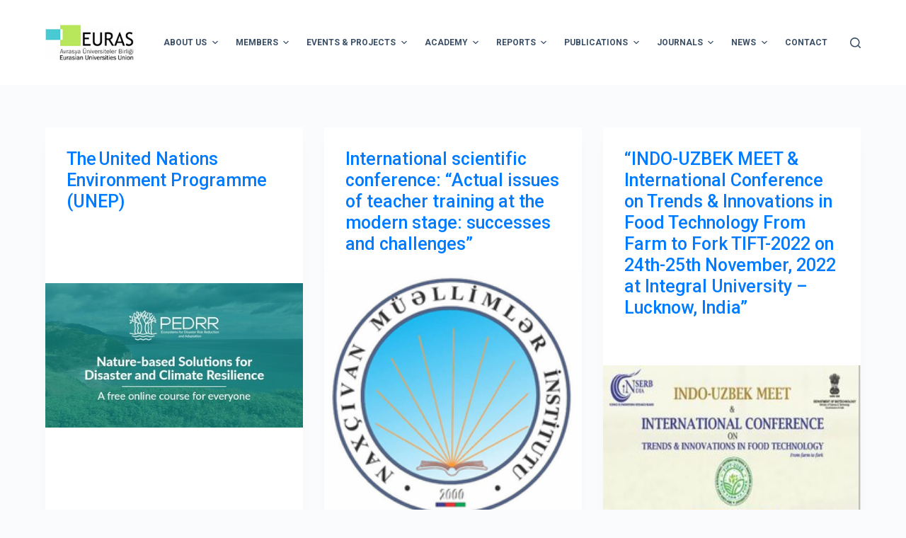

--- FILE ---
content_type: text/html; charset=UTF-8
request_url: https://euras-edu.org/news/page/3/
body_size: 20298
content:
<!doctype html>
<html lang="tr">
<head>
	
	<meta charset="UTF-8">
	<meta name="viewport" content="width=device-width, initial-scale=1, maximum-scale=5, viewport-fit=cover">
	<link rel="profile" href="https://gmpg.org/xfn/11">

	<title>News &#8211; Sayfa 3 &#8211; Euras</title>
<meta name='robots' content='max-image-preview:large' />
<link rel="alternate" type="application/rss+xml" title="Euras &raquo; akışı" href="https://euras-edu.org/feed/" />
<link rel="alternate" type="application/rss+xml" title="Euras &raquo; yorum akışı" href="https://euras-edu.org/comments/feed/" />
<style id='wp-img-auto-sizes-contain-inline-css'>
img:is([sizes=auto i],[sizes^="auto," i]){contain-intrinsic-size:3000px 1500px}
/*# sourceURL=wp-img-auto-sizes-contain-inline-css */
</style>
<style id='wp-block-library-inline-css'>
:root{--wp-block-synced-color:#7a00df;--wp-block-synced-color--rgb:122,0,223;--wp-bound-block-color:var(--wp-block-synced-color);--wp-editor-canvas-background:#ddd;--wp-admin-theme-color:#007cba;--wp-admin-theme-color--rgb:0,124,186;--wp-admin-theme-color-darker-10:#006ba1;--wp-admin-theme-color-darker-10--rgb:0,107,160.5;--wp-admin-theme-color-darker-20:#005a87;--wp-admin-theme-color-darker-20--rgb:0,90,135;--wp-admin-border-width-focus:2px}@media (min-resolution:192dpi){:root{--wp-admin-border-width-focus:1.5px}}.wp-element-button{cursor:pointer}:root .has-very-light-gray-background-color{background-color:#eee}:root .has-very-dark-gray-background-color{background-color:#313131}:root .has-very-light-gray-color{color:#eee}:root .has-very-dark-gray-color{color:#313131}:root .has-vivid-green-cyan-to-vivid-cyan-blue-gradient-background{background:linear-gradient(135deg,#00d084,#0693e3)}:root .has-purple-crush-gradient-background{background:linear-gradient(135deg,#34e2e4,#4721fb 50%,#ab1dfe)}:root .has-hazy-dawn-gradient-background{background:linear-gradient(135deg,#faaca8,#dad0ec)}:root .has-subdued-olive-gradient-background{background:linear-gradient(135deg,#fafae1,#67a671)}:root .has-atomic-cream-gradient-background{background:linear-gradient(135deg,#fdd79a,#004a59)}:root .has-nightshade-gradient-background{background:linear-gradient(135deg,#330968,#31cdcf)}:root .has-midnight-gradient-background{background:linear-gradient(135deg,#020381,#2874fc)}:root{--wp--preset--font-size--normal:16px;--wp--preset--font-size--huge:42px}.has-regular-font-size{font-size:1em}.has-larger-font-size{font-size:2.625em}.has-normal-font-size{font-size:var(--wp--preset--font-size--normal)}.has-huge-font-size{font-size:var(--wp--preset--font-size--huge)}.has-text-align-center{text-align:center}.has-text-align-left{text-align:left}.has-text-align-right{text-align:right}.has-fit-text{white-space:nowrap!important}#end-resizable-editor-section{display:none}.aligncenter{clear:both}.items-justified-left{justify-content:flex-start}.items-justified-center{justify-content:center}.items-justified-right{justify-content:flex-end}.items-justified-space-between{justify-content:space-between}.screen-reader-text{border:0;clip-path:inset(50%);height:1px;margin:-1px;overflow:hidden;padding:0;position:absolute;width:1px;word-wrap:normal!important}.screen-reader-text:focus{background-color:#ddd;clip-path:none;color:#444;display:block;font-size:1em;height:auto;left:5px;line-height:normal;padding:15px 23px 14px;text-decoration:none;top:5px;width:auto;z-index:100000}html :where(.has-border-color){border-style:solid}html :where([style*=border-top-color]){border-top-style:solid}html :where([style*=border-right-color]){border-right-style:solid}html :where([style*=border-bottom-color]){border-bottom-style:solid}html :where([style*=border-left-color]){border-left-style:solid}html :where([style*=border-width]){border-style:solid}html :where([style*=border-top-width]){border-top-style:solid}html :where([style*=border-right-width]){border-right-style:solid}html :where([style*=border-bottom-width]){border-bottom-style:solid}html :where([style*=border-left-width]){border-left-style:solid}html :where(img[class*=wp-image-]){height:auto;max-width:100%}:where(figure){margin:0 0 1em}html :where(.is-position-sticky){--wp-admin--admin-bar--position-offset:var(--wp-admin--admin-bar--height,0px)}@media screen and (max-width:600px){html :where(.is-position-sticky){--wp-admin--admin-bar--position-offset:0px}}

/*# sourceURL=wp-block-library-inline-css */
</style><style id='wp-block-heading-inline-css'>
h1:where(.wp-block-heading).has-background,h2:where(.wp-block-heading).has-background,h3:where(.wp-block-heading).has-background,h4:where(.wp-block-heading).has-background,h5:where(.wp-block-heading).has-background,h6:where(.wp-block-heading).has-background{padding:1.25em 2.375em}h1.has-text-align-left[style*=writing-mode]:where([style*=vertical-lr]),h1.has-text-align-right[style*=writing-mode]:where([style*=vertical-rl]),h2.has-text-align-left[style*=writing-mode]:where([style*=vertical-lr]),h2.has-text-align-right[style*=writing-mode]:where([style*=vertical-rl]),h3.has-text-align-left[style*=writing-mode]:where([style*=vertical-lr]),h3.has-text-align-right[style*=writing-mode]:where([style*=vertical-rl]),h4.has-text-align-left[style*=writing-mode]:where([style*=vertical-lr]),h4.has-text-align-right[style*=writing-mode]:where([style*=vertical-rl]),h5.has-text-align-left[style*=writing-mode]:where([style*=vertical-lr]),h5.has-text-align-right[style*=writing-mode]:where([style*=vertical-rl]),h6.has-text-align-left[style*=writing-mode]:where([style*=vertical-lr]),h6.has-text-align-right[style*=writing-mode]:where([style*=vertical-rl]){rotate:180deg}
/*# sourceURL=https://euras-edu.org/wp-includes/blocks/heading/style.min.css */
</style>
<style id='wp-block-search-inline-css'>
.wp-block-search__button{margin-left:10px;word-break:normal}.wp-block-search__button.has-icon{line-height:0}.wp-block-search__button svg{height:1.25em;min-height:24px;min-width:24px;width:1.25em;fill:currentColor;vertical-align:text-bottom}:where(.wp-block-search__button){border:1px solid #ccc;padding:6px 10px}.wp-block-search__inside-wrapper{display:flex;flex:auto;flex-wrap:nowrap;max-width:100%}.wp-block-search__label{width:100%}.wp-block-search.wp-block-search__button-only .wp-block-search__button{box-sizing:border-box;display:flex;flex-shrink:0;justify-content:center;margin-left:0;max-width:100%}.wp-block-search.wp-block-search__button-only .wp-block-search__inside-wrapper{min-width:0!important;transition-property:width}.wp-block-search.wp-block-search__button-only .wp-block-search__input{flex-basis:100%;transition-duration:.3s}.wp-block-search.wp-block-search__button-only.wp-block-search__searchfield-hidden,.wp-block-search.wp-block-search__button-only.wp-block-search__searchfield-hidden .wp-block-search__inside-wrapper{overflow:hidden}.wp-block-search.wp-block-search__button-only.wp-block-search__searchfield-hidden .wp-block-search__input{border-left-width:0!important;border-right-width:0!important;flex-basis:0;flex-grow:0;margin:0;min-width:0!important;padding-left:0!important;padding-right:0!important;width:0!important}:where(.wp-block-search__input){appearance:none;border:1px solid #949494;flex-grow:1;font-family:inherit;font-size:inherit;font-style:inherit;font-weight:inherit;letter-spacing:inherit;line-height:inherit;margin-left:0;margin-right:0;min-width:3rem;padding:8px;text-decoration:unset!important;text-transform:inherit}:where(.wp-block-search__button-inside .wp-block-search__inside-wrapper){background-color:#fff;border:1px solid #949494;box-sizing:border-box;padding:4px}:where(.wp-block-search__button-inside .wp-block-search__inside-wrapper) .wp-block-search__input{border:none;border-radius:0;padding:0 4px}:where(.wp-block-search__button-inside .wp-block-search__inside-wrapper) .wp-block-search__input:focus{outline:none}:where(.wp-block-search__button-inside .wp-block-search__inside-wrapper) :where(.wp-block-search__button){padding:4px 8px}.wp-block-search.aligncenter .wp-block-search__inside-wrapper{margin:auto}.wp-block[data-align=right] .wp-block-search.wp-block-search__button-only .wp-block-search__inside-wrapper{float:right}
/*# sourceURL=https://euras-edu.org/wp-includes/blocks/search/style.min.css */
</style>
<style id='wp-block-paragraph-inline-css'>
.is-small-text{font-size:.875em}.is-regular-text{font-size:1em}.is-large-text{font-size:2.25em}.is-larger-text{font-size:3em}.has-drop-cap:not(:focus):first-letter{float:left;font-size:8.4em;font-style:normal;font-weight:100;line-height:.68;margin:.05em .1em 0 0;text-transform:uppercase}body.rtl .has-drop-cap:not(:focus):first-letter{float:none;margin-left:.1em}p.has-drop-cap.has-background{overflow:hidden}:root :where(p.has-background){padding:1.25em 2.375em}:where(p.has-text-color:not(.has-link-color)) a{color:inherit}p.has-text-align-left[style*="writing-mode:vertical-lr"],p.has-text-align-right[style*="writing-mode:vertical-rl"]{rotate:180deg}
/*# sourceURL=https://euras-edu.org/wp-includes/blocks/paragraph/style.min.css */
</style>
<style id='global-styles-inline-css'>
:root{--wp--preset--aspect-ratio--square: 1;--wp--preset--aspect-ratio--4-3: 4/3;--wp--preset--aspect-ratio--3-4: 3/4;--wp--preset--aspect-ratio--3-2: 3/2;--wp--preset--aspect-ratio--2-3: 2/3;--wp--preset--aspect-ratio--16-9: 16/9;--wp--preset--aspect-ratio--9-16: 9/16;--wp--preset--color--black: #000000;--wp--preset--color--cyan-bluish-gray: #abb8c3;--wp--preset--color--white: #ffffff;--wp--preset--color--pale-pink: #f78da7;--wp--preset--color--vivid-red: #cf2e2e;--wp--preset--color--luminous-vivid-orange: #ff6900;--wp--preset--color--luminous-vivid-amber: #fcb900;--wp--preset--color--light-green-cyan: #7bdcb5;--wp--preset--color--vivid-green-cyan: #00d084;--wp--preset--color--pale-cyan-blue: #8ed1fc;--wp--preset--color--vivid-cyan-blue: #0693e3;--wp--preset--color--vivid-purple: #9b51e0;--wp--preset--color--palette-color-1: var(--paletteColor1, #2872fa);--wp--preset--color--palette-color-2: var(--paletteColor2, #1559ed);--wp--preset--color--palette-color-3: var(--paletteColor3, #3A4F66);--wp--preset--color--palette-color-4: var(--paletteColor4, #192a3d);--wp--preset--color--palette-color-5: var(--paletteColor5, #e1e8ed);--wp--preset--color--palette-color-6: var(--paletteColor6, #f2f5f7);--wp--preset--color--palette-color-7: var(--paletteColor7, #FAFBFC);--wp--preset--color--palette-color-8: var(--paletteColor8, #ffffff);--wp--preset--gradient--vivid-cyan-blue-to-vivid-purple: linear-gradient(135deg,rgb(6,147,227) 0%,rgb(155,81,224) 100%);--wp--preset--gradient--light-green-cyan-to-vivid-green-cyan: linear-gradient(135deg,rgb(122,220,180) 0%,rgb(0,208,130) 100%);--wp--preset--gradient--luminous-vivid-amber-to-luminous-vivid-orange: linear-gradient(135deg,rgb(252,185,0) 0%,rgb(255,105,0) 100%);--wp--preset--gradient--luminous-vivid-orange-to-vivid-red: linear-gradient(135deg,rgb(255,105,0) 0%,rgb(207,46,46) 100%);--wp--preset--gradient--very-light-gray-to-cyan-bluish-gray: linear-gradient(135deg,rgb(238,238,238) 0%,rgb(169,184,195) 100%);--wp--preset--gradient--cool-to-warm-spectrum: linear-gradient(135deg,rgb(74,234,220) 0%,rgb(151,120,209) 20%,rgb(207,42,186) 40%,rgb(238,44,130) 60%,rgb(251,105,98) 80%,rgb(254,248,76) 100%);--wp--preset--gradient--blush-light-purple: linear-gradient(135deg,rgb(255,206,236) 0%,rgb(152,150,240) 100%);--wp--preset--gradient--blush-bordeaux: linear-gradient(135deg,rgb(254,205,165) 0%,rgb(254,45,45) 50%,rgb(107,0,62) 100%);--wp--preset--gradient--luminous-dusk: linear-gradient(135deg,rgb(255,203,112) 0%,rgb(199,81,192) 50%,rgb(65,88,208) 100%);--wp--preset--gradient--pale-ocean: linear-gradient(135deg,rgb(255,245,203) 0%,rgb(182,227,212) 50%,rgb(51,167,181) 100%);--wp--preset--gradient--electric-grass: linear-gradient(135deg,rgb(202,248,128) 0%,rgb(113,206,126) 100%);--wp--preset--gradient--midnight: linear-gradient(135deg,rgb(2,3,129) 0%,rgb(40,116,252) 100%);--wp--preset--gradient--juicy-peach: linear-gradient(to right, #ffecd2 0%, #fcb69f 100%);--wp--preset--gradient--young-passion: linear-gradient(to right, #ff8177 0%, #ff867a 0%, #ff8c7f 21%, #f99185 52%, #cf556c 78%, #b12a5b 100%);--wp--preset--gradient--true-sunset: linear-gradient(to right, #fa709a 0%, #fee140 100%);--wp--preset--gradient--morpheus-den: linear-gradient(to top, #30cfd0 0%, #330867 100%);--wp--preset--gradient--plum-plate: linear-gradient(135deg, #667eea 0%, #764ba2 100%);--wp--preset--gradient--aqua-splash: linear-gradient(15deg, #13547a 0%, #80d0c7 100%);--wp--preset--gradient--love-kiss: linear-gradient(to top, #ff0844 0%, #ffb199 100%);--wp--preset--gradient--new-retrowave: linear-gradient(to top, #3b41c5 0%, #a981bb 49%, #ffc8a9 100%);--wp--preset--gradient--plum-bath: linear-gradient(to top, #cc208e 0%, #6713d2 100%);--wp--preset--gradient--high-flight: linear-gradient(to right, #0acffe 0%, #495aff 100%);--wp--preset--gradient--teen-party: linear-gradient(-225deg, #FF057C 0%, #8D0B93 50%, #321575 100%);--wp--preset--gradient--fabled-sunset: linear-gradient(-225deg, #231557 0%, #44107A 29%, #FF1361 67%, #FFF800 100%);--wp--preset--gradient--arielle-smile: radial-gradient(circle 248px at center, #16d9e3 0%, #30c7ec 47%, #46aef7 100%);--wp--preset--gradient--itmeo-branding: linear-gradient(180deg, #2af598 0%, #009efd 100%);--wp--preset--gradient--deep-blue: linear-gradient(to right, #6a11cb 0%, #2575fc 100%);--wp--preset--gradient--strong-bliss: linear-gradient(to right, #f78ca0 0%, #f9748f 19%, #fd868c 60%, #fe9a8b 100%);--wp--preset--gradient--sweet-period: linear-gradient(to top, #3f51b1 0%, #5a55ae 13%, #7b5fac 25%, #8f6aae 38%, #a86aa4 50%, #cc6b8e 62%, #f18271 75%, #f3a469 87%, #f7c978 100%);--wp--preset--gradient--purple-division: linear-gradient(to top, #7028e4 0%, #e5b2ca 100%);--wp--preset--gradient--cold-evening: linear-gradient(to top, #0c3483 0%, #a2b6df 100%, #6b8cce 100%, #a2b6df 100%);--wp--preset--gradient--mountain-rock: linear-gradient(to right, #868f96 0%, #596164 100%);--wp--preset--gradient--desert-hump: linear-gradient(to top, #c79081 0%, #dfa579 100%);--wp--preset--gradient--ethernal-constance: linear-gradient(to top, #09203f 0%, #537895 100%);--wp--preset--gradient--happy-memories: linear-gradient(-60deg, #ff5858 0%, #f09819 100%);--wp--preset--gradient--grown-early: linear-gradient(to top, #0ba360 0%, #3cba92 100%);--wp--preset--gradient--morning-salad: linear-gradient(-225deg, #B7F8DB 0%, #50A7C2 100%);--wp--preset--gradient--night-call: linear-gradient(-225deg, #AC32E4 0%, #7918F2 48%, #4801FF 100%);--wp--preset--gradient--mind-crawl: linear-gradient(-225deg, #473B7B 0%, #3584A7 51%, #30D2BE 100%);--wp--preset--gradient--angel-care: linear-gradient(-225deg, #FFE29F 0%, #FFA99F 48%, #FF719A 100%);--wp--preset--gradient--juicy-cake: linear-gradient(to top, #e14fad 0%, #f9d423 100%);--wp--preset--gradient--rich-metal: linear-gradient(to right, #d7d2cc 0%, #304352 100%);--wp--preset--gradient--mole-hall: linear-gradient(-20deg, #616161 0%, #9bc5c3 100%);--wp--preset--gradient--cloudy-knoxville: linear-gradient(120deg, #fdfbfb 0%, #ebedee 100%);--wp--preset--gradient--soft-grass: linear-gradient(to top, #c1dfc4 0%, #deecdd 100%);--wp--preset--gradient--saint-petersburg: linear-gradient(135deg, #f5f7fa 0%, #c3cfe2 100%);--wp--preset--gradient--everlasting-sky: linear-gradient(135deg, #fdfcfb 0%, #e2d1c3 100%);--wp--preset--gradient--kind-steel: linear-gradient(-20deg, #e9defa 0%, #fbfcdb 100%);--wp--preset--gradient--over-sun: linear-gradient(60deg, #abecd6 0%, #fbed96 100%);--wp--preset--gradient--premium-white: linear-gradient(to top, #d5d4d0 0%, #d5d4d0 1%, #eeeeec 31%, #efeeec 75%, #e9e9e7 100%);--wp--preset--gradient--clean-mirror: linear-gradient(45deg, #93a5cf 0%, #e4efe9 100%);--wp--preset--gradient--wild-apple: linear-gradient(to top, #d299c2 0%, #fef9d7 100%);--wp--preset--gradient--snow-again: linear-gradient(to top, #e6e9f0 0%, #eef1f5 100%);--wp--preset--gradient--confident-cloud: linear-gradient(to top, #dad4ec 0%, #dad4ec 1%, #f3e7e9 100%);--wp--preset--gradient--glass-water: linear-gradient(to top, #dfe9f3 0%, white 100%);--wp--preset--gradient--perfect-white: linear-gradient(-225deg, #E3FDF5 0%, #FFE6FA 100%);--wp--preset--font-size--small: 13px;--wp--preset--font-size--medium: 20px;--wp--preset--font-size--large: 36px;--wp--preset--font-size--x-large: 42px;--wp--preset--spacing--20: 0.44rem;--wp--preset--spacing--30: 0.67rem;--wp--preset--spacing--40: 1rem;--wp--preset--spacing--50: 1.5rem;--wp--preset--spacing--60: 2.25rem;--wp--preset--spacing--70: 3.38rem;--wp--preset--spacing--80: 5.06rem;--wp--preset--shadow--natural: 6px 6px 9px rgba(0, 0, 0, 0.2);--wp--preset--shadow--deep: 12px 12px 50px rgba(0, 0, 0, 0.4);--wp--preset--shadow--sharp: 6px 6px 0px rgba(0, 0, 0, 0.2);--wp--preset--shadow--outlined: 6px 6px 0px -3px rgb(255, 255, 255), 6px 6px rgb(0, 0, 0);--wp--preset--shadow--crisp: 6px 6px 0px rgb(0, 0, 0);}:root { --wp--style--global--content-size: var(--block-max-width);--wp--style--global--wide-size: var(--block-wide-max-width); }:where(body) { margin: 0; }.wp-site-blocks > .alignleft { float: left; margin-right: 2em; }.wp-site-blocks > .alignright { float: right; margin-left: 2em; }.wp-site-blocks > .aligncenter { justify-content: center; margin-left: auto; margin-right: auto; }:where(.wp-site-blocks) > * { margin-block-start: var(--content-spacing); margin-block-end: 0; }:where(.wp-site-blocks) > :first-child { margin-block-start: 0; }:where(.wp-site-blocks) > :last-child { margin-block-end: 0; }:root { --wp--style--block-gap: var(--content-spacing); }:root :where(.is-layout-flow) > :first-child{margin-block-start: 0;}:root :where(.is-layout-flow) > :last-child{margin-block-end: 0;}:root :where(.is-layout-flow) > *{margin-block-start: var(--content-spacing);margin-block-end: 0;}:root :where(.is-layout-constrained) > :first-child{margin-block-start: 0;}:root :where(.is-layout-constrained) > :last-child{margin-block-end: 0;}:root :where(.is-layout-constrained) > *{margin-block-start: var(--content-spacing);margin-block-end: 0;}:root :where(.is-layout-flex){gap: var(--content-spacing);}:root :where(.is-layout-grid){gap: var(--content-spacing);}.is-layout-flow > .alignleft{float: left;margin-inline-start: 0;margin-inline-end: 2em;}.is-layout-flow > .alignright{float: right;margin-inline-start: 2em;margin-inline-end: 0;}.is-layout-flow > .aligncenter{margin-left: auto !important;margin-right: auto !important;}.is-layout-constrained > .alignleft{float: left;margin-inline-start: 0;margin-inline-end: 2em;}.is-layout-constrained > .alignright{float: right;margin-inline-start: 2em;margin-inline-end: 0;}.is-layout-constrained > .aligncenter{margin-left: auto !important;margin-right: auto !important;}.is-layout-constrained > :where(:not(.alignleft):not(.alignright):not(.alignfull)){max-width: var(--wp--style--global--content-size);margin-left: auto !important;margin-right: auto !important;}.is-layout-constrained > .alignwide{max-width: var(--wp--style--global--wide-size);}body .is-layout-flex{display: flex;}.is-layout-flex{flex-wrap: wrap;align-items: center;}.is-layout-flex > :is(*, div){margin: 0;}body .is-layout-grid{display: grid;}.is-layout-grid > :is(*, div){margin: 0;}body{padding-top: 0px;padding-right: 0px;padding-bottom: 0px;padding-left: 0px;}:root :where(.wp-element-button, .wp-block-button__link){font-style: inherit;font-weight: inherit;letter-spacing: inherit;text-transform: inherit;}.has-black-color{color: var(--wp--preset--color--black) !important;}.has-cyan-bluish-gray-color{color: var(--wp--preset--color--cyan-bluish-gray) !important;}.has-white-color{color: var(--wp--preset--color--white) !important;}.has-pale-pink-color{color: var(--wp--preset--color--pale-pink) !important;}.has-vivid-red-color{color: var(--wp--preset--color--vivid-red) !important;}.has-luminous-vivid-orange-color{color: var(--wp--preset--color--luminous-vivid-orange) !important;}.has-luminous-vivid-amber-color{color: var(--wp--preset--color--luminous-vivid-amber) !important;}.has-light-green-cyan-color{color: var(--wp--preset--color--light-green-cyan) !important;}.has-vivid-green-cyan-color{color: var(--wp--preset--color--vivid-green-cyan) !important;}.has-pale-cyan-blue-color{color: var(--wp--preset--color--pale-cyan-blue) !important;}.has-vivid-cyan-blue-color{color: var(--wp--preset--color--vivid-cyan-blue) !important;}.has-vivid-purple-color{color: var(--wp--preset--color--vivid-purple) !important;}.has-palette-color-1-color{color: var(--wp--preset--color--palette-color-1) !important;}.has-palette-color-2-color{color: var(--wp--preset--color--palette-color-2) !important;}.has-palette-color-3-color{color: var(--wp--preset--color--palette-color-3) !important;}.has-palette-color-4-color{color: var(--wp--preset--color--palette-color-4) !important;}.has-palette-color-5-color{color: var(--wp--preset--color--palette-color-5) !important;}.has-palette-color-6-color{color: var(--wp--preset--color--palette-color-6) !important;}.has-palette-color-7-color{color: var(--wp--preset--color--palette-color-7) !important;}.has-palette-color-8-color{color: var(--wp--preset--color--palette-color-8) !important;}.has-black-background-color{background-color: var(--wp--preset--color--black) !important;}.has-cyan-bluish-gray-background-color{background-color: var(--wp--preset--color--cyan-bluish-gray) !important;}.has-white-background-color{background-color: var(--wp--preset--color--white) !important;}.has-pale-pink-background-color{background-color: var(--wp--preset--color--pale-pink) !important;}.has-vivid-red-background-color{background-color: var(--wp--preset--color--vivid-red) !important;}.has-luminous-vivid-orange-background-color{background-color: var(--wp--preset--color--luminous-vivid-orange) !important;}.has-luminous-vivid-amber-background-color{background-color: var(--wp--preset--color--luminous-vivid-amber) !important;}.has-light-green-cyan-background-color{background-color: var(--wp--preset--color--light-green-cyan) !important;}.has-vivid-green-cyan-background-color{background-color: var(--wp--preset--color--vivid-green-cyan) !important;}.has-pale-cyan-blue-background-color{background-color: var(--wp--preset--color--pale-cyan-blue) !important;}.has-vivid-cyan-blue-background-color{background-color: var(--wp--preset--color--vivid-cyan-blue) !important;}.has-vivid-purple-background-color{background-color: var(--wp--preset--color--vivid-purple) !important;}.has-palette-color-1-background-color{background-color: var(--wp--preset--color--palette-color-1) !important;}.has-palette-color-2-background-color{background-color: var(--wp--preset--color--palette-color-2) !important;}.has-palette-color-3-background-color{background-color: var(--wp--preset--color--palette-color-3) !important;}.has-palette-color-4-background-color{background-color: var(--wp--preset--color--palette-color-4) !important;}.has-palette-color-5-background-color{background-color: var(--wp--preset--color--palette-color-5) !important;}.has-palette-color-6-background-color{background-color: var(--wp--preset--color--palette-color-6) !important;}.has-palette-color-7-background-color{background-color: var(--wp--preset--color--palette-color-7) !important;}.has-palette-color-8-background-color{background-color: var(--wp--preset--color--palette-color-8) !important;}.has-black-border-color{border-color: var(--wp--preset--color--black) !important;}.has-cyan-bluish-gray-border-color{border-color: var(--wp--preset--color--cyan-bluish-gray) !important;}.has-white-border-color{border-color: var(--wp--preset--color--white) !important;}.has-pale-pink-border-color{border-color: var(--wp--preset--color--pale-pink) !important;}.has-vivid-red-border-color{border-color: var(--wp--preset--color--vivid-red) !important;}.has-luminous-vivid-orange-border-color{border-color: var(--wp--preset--color--luminous-vivid-orange) !important;}.has-luminous-vivid-amber-border-color{border-color: var(--wp--preset--color--luminous-vivid-amber) !important;}.has-light-green-cyan-border-color{border-color: var(--wp--preset--color--light-green-cyan) !important;}.has-vivid-green-cyan-border-color{border-color: var(--wp--preset--color--vivid-green-cyan) !important;}.has-pale-cyan-blue-border-color{border-color: var(--wp--preset--color--pale-cyan-blue) !important;}.has-vivid-cyan-blue-border-color{border-color: var(--wp--preset--color--vivid-cyan-blue) !important;}.has-vivid-purple-border-color{border-color: var(--wp--preset--color--vivid-purple) !important;}.has-palette-color-1-border-color{border-color: var(--wp--preset--color--palette-color-1) !important;}.has-palette-color-2-border-color{border-color: var(--wp--preset--color--palette-color-2) !important;}.has-palette-color-3-border-color{border-color: var(--wp--preset--color--palette-color-3) !important;}.has-palette-color-4-border-color{border-color: var(--wp--preset--color--palette-color-4) !important;}.has-palette-color-5-border-color{border-color: var(--wp--preset--color--palette-color-5) !important;}.has-palette-color-6-border-color{border-color: var(--wp--preset--color--palette-color-6) !important;}.has-palette-color-7-border-color{border-color: var(--wp--preset--color--palette-color-7) !important;}.has-palette-color-8-border-color{border-color: var(--wp--preset--color--palette-color-8) !important;}.has-vivid-cyan-blue-to-vivid-purple-gradient-background{background: var(--wp--preset--gradient--vivid-cyan-blue-to-vivid-purple) !important;}.has-light-green-cyan-to-vivid-green-cyan-gradient-background{background: var(--wp--preset--gradient--light-green-cyan-to-vivid-green-cyan) !important;}.has-luminous-vivid-amber-to-luminous-vivid-orange-gradient-background{background: var(--wp--preset--gradient--luminous-vivid-amber-to-luminous-vivid-orange) !important;}.has-luminous-vivid-orange-to-vivid-red-gradient-background{background: var(--wp--preset--gradient--luminous-vivid-orange-to-vivid-red) !important;}.has-very-light-gray-to-cyan-bluish-gray-gradient-background{background: var(--wp--preset--gradient--very-light-gray-to-cyan-bluish-gray) !important;}.has-cool-to-warm-spectrum-gradient-background{background: var(--wp--preset--gradient--cool-to-warm-spectrum) !important;}.has-blush-light-purple-gradient-background{background: var(--wp--preset--gradient--blush-light-purple) !important;}.has-blush-bordeaux-gradient-background{background: var(--wp--preset--gradient--blush-bordeaux) !important;}.has-luminous-dusk-gradient-background{background: var(--wp--preset--gradient--luminous-dusk) !important;}.has-pale-ocean-gradient-background{background: var(--wp--preset--gradient--pale-ocean) !important;}.has-electric-grass-gradient-background{background: var(--wp--preset--gradient--electric-grass) !important;}.has-midnight-gradient-background{background: var(--wp--preset--gradient--midnight) !important;}.has-juicy-peach-gradient-background{background: var(--wp--preset--gradient--juicy-peach) !important;}.has-young-passion-gradient-background{background: var(--wp--preset--gradient--young-passion) !important;}.has-true-sunset-gradient-background{background: var(--wp--preset--gradient--true-sunset) !important;}.has-morpheus-den-gradient-background{background: var(--wp--preset--gradient--morpheus-den) !important;}.has-plum-plate-gradient-background{background: var(--wp--preset--gradient--plum-plate) !important;}.has-aqua-splash-gradient-background{background: var(--wp--preset--gradient--aqua-splash) !important;}.has-love-kiss-gradient-background{background: var(--wp--preset--gradient--love-kiss) !important;}.has-new-retrowave-gradient-background{background: var(--wp--preset--gradient--new-retrowave) !important;}.has-plum-bath-gradient-background{background: var(--wp--preset--gradient--plum-bath) !important;}.has-high-flight-gradient-background{background: var(--wp--preset--gradient--high-flight) !important;}.has-teen-party-gradient-background{background: var(--wp--preset--gradient--teen-party) !important;}.has-fabled-sunset-gradient-background{background: var(--wp--preset--gradient--fabled-sunset) !important;}.has-arielle-smile-gradient-background{background: var(--wp--preset--gradient--arielle-smile) !important;}.has-itmeo-branding-gradient-background{background: var(--wp--preset--gradient--itmeo-branding) !important;}.has-deep-blue-gradient-background{background: var(--wp--preset--gradient--deep-blue) !important;}.has-strong-bliss-gradient-background{background: var(--wp--preset--gradient--strong-bliss) !important;}.has-sweet-period-gradient-background{background: var(--wp--preset--gradient--sweet-period) !important;}.has-purple-division-gradient-background{background: var(--wp--preset--gradient--purple-division) !important;}.has-cold-evening-gradient-background{background: var(--wp--preset--gradient--cold-evening) !important;}.has-mountain-rock-gradient-background{background: var(--wp--preset--gradient--mountain-rock) !important;}.has-desert-hump-gradient-background{background: var(--wp--preset--gradient--desert-hump) !important;}.has-ethernal-constance-gradient-background{background: var(--wp--preset--gradient--ethernal-constance) !important;}.has-happy-memories-gradient-background{background: var(--wp--preset--gradient--happy-memories) !important;}.has-grown-early-gradient-background{background: var(--wp--preset--gradient--grown-early) !important;}.has-morning-salad-gradient-background{background: var(--wp--preset--gradient--morning-salad) !important;}.has-night-call-gradient-background{background: var(--wp--preset--gradient--night-call) !important;}.has-mind-crawl-gradient-background{background: var(--wp--preset--gradient--mind-crawl) !important;}.has-angel-care-gradient-background{background: var(--wp--preset--gradient--angel-care) !important;}.has-juicy-cake-gradient-background{background: var(--wp--preset--gradient--juicy-cake) !important;}.has-rich-metal-gradient-background{background: var(--wp--preset--gradient--rich-metal) !important;}.has-mole-hall-gradient-background{background: var(--wp--preset--gradient--mole-hall) !important;}.has-cloudy-knoxville-gradient-background{background: var(--wp--preset--gradient--cloudy-knoxville) !important;}.has-soft-grass-gradient-background{background: var(--wp--preset--gradient--soft-grass) !important;}.has-saint-petersburg-gradient-background{background: var(--wp--preset--gradient--saint-petersburg) !important;}.has-everlasting-sky-gradient-background{background: var(--wp--preset--gradient--everlasting-sky) !important;}.has-kind-steel-gradient-background{background: var(--wp--preset--gradient--kind-steel) !important;}.has-over-sun-gradient-background{background: var(--wp--preset--gradient--over-sun) !important;}.has-premium-white-gradient-background{background: var(--wp--preset--gradient--premium-white) !important;}.has-clean-mirror-gradient-background{background: var(--wp--preset--gradient--clean-mirror) !important;}.has-wild-apple-gradient-background{background: var(--wp--preset--gradient--wild-apple) !important;}.has-snow-again-gradient-background{background: var(--wp--preset--gradient--snow-again) !important;}.has-confident-cloud-gradient-background{background: var(--wp--preset--gradient--confident-cloud) !important;}.has-glass-water-gradient-background{background: var(--wp--preset--gradient--glass-water) !important;}.has-perfect-white-gradient-background{background: var(--wp--preset--gradient--perfect-white) !important;}.has-small-font-size{font-size: var(--wp--preset--font-size--small) !important;}.has-medium-font-size{font-size: var(--wp--preset--font-size--medium) !important;}.has-large-font-size{font-size: var(--wp--preset--font-size--large) !important;}.has-x-large-font-size{font-size: var(--wp--preset--font-size--x-large) !important;}
/*# sourceURL=global-styles-inline-css */
</style>

<link rel='stylesheet' id='tablepress-default-css' href='https://euras-edu.org/wp-content/plugins/tablepress/css/build/default.css?ver=2.1.7' media='all' />
<link rel='stylesheet' id='ct-main-styles-css' href='https://euras-edu.org/wp-content/themes/blocksy/static/bundle/main.min.css?ver=1.8.71' media='all' />
<link rel="https://api.w.org/" href="https://euras-edu.org/wp-json/" /><link rel="EditURI" type="application/rsd+xml" title="RSD" href="https://euras-edu.org/xmlrpc.php?rsd" />
<meta name="generator" content="WordPress 6.9" />
<noscript><link rel='stylesheet' href='https://euras-edu.org/wp-content/themes/blocksy/static/bundle/no-scripts.min.css' type='text/css'></noscript>
<style id="ct-main-styles-inline-css">[data-header*="type-1"] .ct-header [data-id="logo"] .site-title {--fontWeight:700;--fontSize:25px;--lineHeight:1.5;--linkInitialColor:var(--paletteColor4);} [data-header*="type-1"] .ct-header [data-id="menu"] > ul > li > a {--fontWeight:700;--textTransform:uppercase;--fontSize:12px;--lineHeight:1.3;--linkInitialColor:var(--color);} [data-header*="type-1"] .ct-header [data-id="menu"][data-menu*="type-3"] > ul > li > a {--linkHoverColor:#ffffff;--linkActiveColor:#ffffff;} [data-header*="type-1"] .ct-header [data-id="menu"] .sub-menu {--linkInitialColor:#ffffff;--fontWeight:500;--fontSize:12px;--dropdown-divider:1px dashed rgba(255, 255, 255, 0.1);--box-shadow:0px 10px 20px rgba(41, 51, 61, 0.1);--border-radius:0px 0px 2px 2px;} [data-header*="type-1"] .ct-header [data-row*="middle"] {--height:120px;background-color:var(--paletteColor8);background-image:none;--borderTop:none;--borderBottom:none;--box-shadow:none;} [data-header*="type-1"] .ct-header [data-row*="middle"] > div {--borderTop:none;--borderBottom:none;} [data-header*="type-1"] [data-id="mobile-menu"] {--fontWeight:700;--fontSize:20px;--linkInitialColor:#ffffff;--mobile-menu-divider:none;} [data-header*="type-1"] #offcanvas .ct-panel-inner {background-color:rgba(18, 21, 25, 0.98);} [data-header*="type-1"] #offcanvas {--side-panel-width:500px;} [data-header*="type-1"] [data-behaviour*="side"] {--box-shadow:0px 0px 70px rgba(0, 0, 0, 0.35);} [data-header*="type-1"] [data-id="search"] .ct-label {--fontWeight:600;--textTransform:uppercase;--fontSize:12px;} [data-header*="type-1"] #search-modal .ct-search-results a {--fontWeight:500;--fontSize:14px;--lineHeight:1.4;} [data-header*="type-1"] #search-modal {--linkInitialColor:#ffffff;--form-text-initial-color:#ffffff;--form-text-focus-color:#ffffff;background-color:rgba(18, 21, 25, 0.98);} [data-header*="type-1"] [data-id="trigger"] {--icon-size:18px;} [data-header*="type-1"] [data-id="trigger"] .ct-label {--fontWeight:600;--textTransform:uppercase;--fontSize:12px;} [data-header*="type-1"] {--header-height:120px;} [data-footer*="type-1"] .ct-footer [data-row*="bottom"] > div {--container-spacing:25px;--border:none;--border-top:none;--border-bottom:none;--grid-template-columns:initial;} [data-footer*="type-1"] .ct-footer [data-row*="bottom"] .widget-title {--fontSize:16px;} [data-footer*="type-1"] .ct-footer [data-row*="bottom"] {--border-top:none;--border-bottom:none;background-color:#EEF0F4;} [data-footer*="type-1"] [data-id="copyright"] {--fontWeight:400;--fontSize:15px;--lineHeight:1.3;} [data-footer*="type-1"] .ct-footer [data-column="menu"] {--horizontal-alignment:flex-end;--vertical-alignment:center;} [data-footer*="type-1"] .ct-footer [data-id="menu"] ul {--fontWeight:700;--textTransform:uppercase;--fontSize:12px;--lineHeight:1.3;} [data-footer*="type-1"] .ct-footer [data-id="menu"] > ul > li > a {--linkInitialColor:var(--color);} [data-footer*="type-1"] .ct-footer [data-row*="middle"] > div {--container-spacing:70px;--border:none;--border-top:none;--border-bottom:none;--grid-template-columns:repeat(3, 1fr);} [data-footer*="type-1"] .ct-footer [data-row*="middle"] .widget-title {--fontSize:16px;} [data-footer*="type-1"] .ct-footer [data-row*="middle"] {--border-top:none;--border-bottom:none;background-color:#F4F5F8;} [data-footer*="type-1"] [data-id="socials"].ct-footer-socials .ct-label {--fontWeight:600;--textTransform:uppercase;--fontSize:12px;--visibility:none;} [data-footer*="type-1"] [data-id="socials"].ct-footer-socials [data-color="custom"] {--background-color:rgba(218, 222, 228, 0.3);--background-hover-color:var(--paletteColor1);} [data-footer*="type-1"] .ct-footer [data-row*="top"] > div {--container-spacing:30px;--border:none;--border-top:none;--border-bottom:none;--grid-template-columns:repeat(2, 1fr);} [data-footer*="type-1"] .ct-footer [data-row*="top"] .widget-title {--fontSize:16px;} [data-footer*="type-1"] .ct-footer [data-row*="top"] {--border-top:none;--border-bottom:none;background-color:#EEF0F4;} [data-footer*="type-1"][data-footer*="reveal"] .site-main {--footer-box-shadow:0px 30px 50px rgba(0, 0, 0, 0.1);} [data-footer*="type-1"] footer.ct-footer {background-color:var(--paletteColor6);}:root {--fontFamily:-apple-system, BlinkMacSystemFont, 'Segoe UI', Roboto, Helvetica, Arial, sans-serif, 'Apple Color Emoji', 'Segoe UI Emoji', 'Segoe UI Symbol';--fontWeight:400;--textTransform:none;--textDecoration:none;--fontSize:16px;--lineHeight:1.65;--letterSpacing:0em;--buttonFontWeight:500;--buttonFontSize:15px;--has-classic-forms:var(--true);--has-modern-forms:var(--false);--form-field-border-initial-color:var(--border-color);--form-field-border-focus-color:var(--paletteColor1);--form-selection-control-initial-color:var(--border-color);--form-selection-control-accent-color:var(--paletteColor1);--paletteColor1:#2872fa;--paletteColor2:#1559ed;--paletteColor3:#3A4F66;--paletteColor4:#192a3d;--paletteColor5:#e1e8ed;--paletteColor6:#f2f5f7;--paletteColor7:#FAFBFC;--paletteColor8:#ffffff;--color:var(--paletteColor3);--linkInitialColor:var(--paletteColor1);--linkHoverColor:var(--paletteColor2);--selectionTextColor:#ffffff;--selectionBackgroundColor:var(--paletteColor1);--border-color:var(--paletteColor5);--headings-color:var(--paletteColor4);--content-spacing:1.5em;--buttonMinHeight:40px;--buttonShadow:none;--buttonTransform:none;--buttonTextInitialColor:#ffffff;--buttonTextHoverColor:#ffffff;--buttonInitialColor:var(--paletteColor1);--buttonHoverColor:var(--paletteColor2);--button-border:none;--buttonBorderRadius:3px;--button-padding:5px 20px;--normal-container-max-width:1290px;--content-vertical-spacing:60px;--narrow-container-max-width:750px;--wide-offset:130px;}h1 {--fontWeight:700;--fontSize:40px;--lineHeight:1.5;}h2 {--fontWeight:700;--fontSize:35px;--lineHeight:1.5;}h3 {--fontWeight:700;--fontSize:30px;--lineHeight:1.5;}h4 {--fontWeight:700;--fontSize:25px;--lineHeight:1.5;}h5 {--fontWeight:700;--fontSize:20px;--lineHeight:1.5;}h6 {--fontWeight:700;--fontSize:16px;--lineHeight:1.5;}.wp-block-pullquote, .ct-quote-widget blockquote {--fontFamily:Georgia;--fontWeight:600;--fontSize:25px;}code, kbd, samp, pre {--fontFamily:monospace;--fontWeight:400;--fontSize:16px;}.ct-sidebar .widget-title {--fontSize:18px;}.ct-breadcrumbs {--fontWeight:600;--textTransform:uppercase;--fontSize:12px;}body {background-color:var(--paletteColor7);background-image:none;} [data-prefix="single_blog_post"] .entry-header .page-title {--fontSize:30px;} [data-prefix="single_blog_post"] .entry-header .entry-meta {--fontWeight:600;--textTransform:uppercase;--fontSize:12px;--lineHeight:1.3;} [data-prefix="categories"] .entry-header .page-title {--fontSize:30px;} [data-prefix="categories"] .entry-header .entry-meta {--fontWeight:600;--textTransform:uppercase;--fontSize:12px;--lineHeight:1.3;} [data-prefix="search"] .entry-header .page-title {--fontSize:30px;} [data-prefix="search"] .entry-header .entry-meta {--fontWeight:600;--textTransform:uppercase;--fontSize:12px;--lineHeight:1.3;} [data-prefix="author"] .entry-header .page-title {--fontSize:30px;} [data-prefix="author"] .entry-header .entry-meta {--fontWeight:600;--textTransform:uppercase;--fontSize:12px;--lineHeight:1.3;} [data-prefix="author"] .hero-section[data-type="type-2"] {background-color:var(--paletteColor6);background-image:none;--container-padding:50px 0;} [data-prefix="single_page"] .entry-header .page-title {--fontSize:30px;} [data-prefix="single_page"] .entry-header .entry-meta {--fontWeight:600;--textTransform:uppercase;--fontSize:12px;--lineHeight:1.3;} [data-prefix="sliders_single"] .entry-header .page-title {--fontSize:30px;} [data-prefix="sliders_single"] .entry-header .entry-meta {--fontWeight:600;--textTransform:uppercase;--fontSize:12px;--lineHeight:1.3;} [data-prefix="sliders_archive"] .entry-header .page-title {--fontSize:30px;} [data-prefix="sliders_archive"] .entry-header .entry-meta {--fontWeight:600;--textTransform:uppercase;--fontSize:12px;--lineHeight:1.3;} [data-prefix="announces_single"] .entry-header .page-title {--fontSize:30px;} [data-prefix="announces_single"] .entry-header .entry-meta {--fontWeight:600;--textTransform:uppercase;--fontSize:12px;--lineHeight:1.3;} [data-prefix="announces_archive"] .entry-header .page-title {--fontSize:30px;} [data-prefix="announces_archive"] .entry-header .entry-meta {--fontWeight:600;--textTransform:uppercase;--fontSize:12px;--lineHeight:1.3;} [data-prefix="webinars_single"] .entry-header .page-title {--fontSize:30px;} [data-prefix="webinars_single"] .entry-header .entry-meta {--fontWeight:600;--textTransform:uppercase;--fontSize:12px;--lineHeight:1.3;} [data-prefix="webinars_archive"] .entry-header .page-title {--fontSize:30px;} [data-prefix="webinars_archive"] .entry-header .entry-meta {--fontWeight:600;--textTransform:uppercase;--fontSize:12px;--lineHeight:1.3;} [data-prefix="eurie-training_single"] .entry-header .page-title {--fontSize:30px;} [data-prefix="eurie-training_single"] .entry-header .entry-meta {--fontWeight:600;--textTransform:uppercase;--fontSize:12px;--lineHeight:1.3;} [data-prefix="eurie-training_archive"] .entry-header .page-title {--fontSize:30px;} [data-prefix="eurie-training_archive"] .entry-header .entry-meta {--fontWeight:600;--textTransform:uppercase;--fontSize:12px;--lineHeight:1.3;} [data-prefix="blog"] .entries {--grid-template-columns:repeat(3, minmax(0, 1fr));} [data-prefix="blog"] .entry-card .entry-title {--fontSize:20px;--lineHeight:1.3;} [data-prefix="blog"] .entry-card .entry-meta {--fontWeight:600;--textTransform:uppercase;--fontSize:12px;} [data-prefix="blog"] .entry-card {background-color:var(--paletteColor8);--box-shadow:0px 12px 18px -6px rgba(34, 56, 101, 0.04);} [data-prefix="categories"] .entries {--grid-template-columns:repeat(3, minmax(0, 1fr));} [data-prefix="categories"] .entry-card .entry-title {--fontSize:20px;--lineHeight:1.3;} [data-prefix="categories"] .entry-card .entry-meta {--fontWeight:600;--textTransform:uppercase;--fontSize:12px;} [data-prefix="categories"] .entry-card {background-color:var(--paletteColor8);--box-shadow:0px 12px 18px -6px rgba(34, 56, 101, 0.04);} [data-prefix="author"] .entries {--grid-template-columns:repeat(3, minmax(0, 1fr));} [data-prefix="author"] .entry-card .entry-title {--fontSize:20px;--lineHeight:1.3;} [data-prefix="author"] .entry-card .entry-meta {--fontWeight:600;--textTransform:uppercase;--fontSize:12px;} [data-prefix="author"] .entry-card {background-color:var(--paletteColor8);--box-shadow:0px 12px 18px -6px rgba(34, 56, 101, 0.04);} [data-prefix="search"] .entries {--grid-template-columns:repeat(3, minmax(0, 1fr));} [data-prefix="search"] .entry-card .entry-title {--fontSize:20px;--lineHeight:1.3;} [data-prefix="search"] .entry-card .entry-meta {--fontWeight:600;--textTransform:uppercase;--fontSize:12px;} [data-prefix="search"] .entry-card {background-color:var(--paletteColor8);--box-shadow:0px 12px 18px -6px rgba(34, 56, 101, 0.04);} [data-prefix="sliders_archive"] .entries {--grid-template-columns:repeat(3, minmax(0, 1fr));} [data-prefix="sliders_archive"] .entry-card .entry-title {--fontSize:20px;--lineHeight:1.3;} [data-prefix="sliders_archive"] .entry-card .entry-meta {--fontWeight:600;--textTransform:uppercase;--fontSize:12px;} [data-prefix="sliders_archive"] .entry-card {background-color:var(--paletteColor8);--box-shadow:0px 12px 18px -6px rgba(34, 56, 101, 0.04);} [data-prefix="announces_archive"] .entries {--grid-template-columns:repeat(3, minmax(0, 1fr));} [data-prefix="announces_archive"] .entry-card .entry-title {--fontSize:20px;--lineHeight:1.3;} [data-prefix="announces_archive"] .entry-card .entry-meta {--fontWeight:600;--textTransform:uppercase;--fontSize:12px;} [data-prefix="announces_archive"] .entry-card {background-color:var(--paletteColor8);--box-shadow:0px 12px 18px -6px rgba(34, 56, 101, 0.04);} [data-prefix="webinars_archive"] .entries {--grid-template-columns:repeat(3, minmax(0, 1fr));} [data-prefix="webinars_archive"] .entry-card .entry-title {--fontSize:20px;--lineHeight:1.3;} [data-prefix="webinars_archive"] .entry-card .entry-meta {--fontWeight:600;--textTransform:uppercase;--fontSize:12px;} [data-prefix="webinars_archive"] .entry-card {background-color:var(--paletteColor8);--box-shadow:0px 12px 18px -6px rgba(34, 56, 101, 0.04);} [data-prefix="eurie-training_archive"] .entries {--grid-template-columns:repeat(3, minmax(0, 1fr));} [data-prefix="eurie-training_archive"] .entry-card .entry-title {--fontSize:20px;--lineHeight:1.3;} [data-prefix="eurie-training_archive"] .entry-card .entry-meta {--fontWeight:600;--textTransform:uppercase;--fontSize:12px;} [data-prefix="eurie-training_archive"] .entry-card {background-color:var(--paletteColor8);--box-shadow:0px 12px 18px -6px rgba(34, 56, 101, 0.04);}form textarea {--form-field-height:170px;}.ct-sidebar {--linkInitialColor:var(--color);} [data-prefix="sliders_single"] [class*="ct-container"] > article[class*="post"] {--has-boxed:var(--false);--has-wide:var(--true);} [data-prefix="announces_single"] [class*="ct-container"] > article[class*="post"] {--has-boxed:var(--false);--has-wide:var(--true);} [data-prefix="webinars_single"] [class*="ct-container"] > article[class*="post"] {--has-boxed:var(--false);--has-wide:var(--true);} [data-prefix="eurie-training_single"] [class*="ct-container"] > article[class*="post"] {--has-boxed:var(--false);--has-wide:var(--true);} [data-prefix="single_blog_post"] [class*="ct-container"] > article[class*="post"] {--has-boxed:var(--false);--has-wide:var(--true);} [data-prefix="single_page"] [class*="ct-container"] > article[class*="post"] {--has-boxed:var(--false);--has-wide:var(--true);}@media (max-width: 999.98px) {[data-header*="type-1"] .ct-header [data-row*="middle"] {--height:70px;} [data-header*="type-1"] #offcanvas {--side-panel-width:65vw;} [data-header*="type-1"] {--header-height:70px;} [data-footer*="type-1"] .ct-footer [data-row*="bottom"] > div {--grid-template-columns:initial;} [data-footer*="type-1"] .ct-footer [data-row*="middle"] > div {--container-spacing:50px;--grid-template-columns:initial;} [data-footer*="type-1"] .ct-footer [data-row*="top"] > div {--grid-template-columns:initial;} [data-prefix="blog"] .entries {--grid-template-columns:repeat(2, minmax(0, 1fr));} [data-prefix="categories"] .entries {--grid-template-columns:repeat(2, minmax(0, 1fr));} [data-prefix="author"] .entries {--grid-template-columns:repeat(2, minmax(0, 1fr));} [data-prefix="search"] .entries {--grid-template-columns:repeat(2, minmax(0, 1fr));} [data-prefix="sliders_archive"] .entries {--grid-template-columns:repeat(2, minmax(0, 1fr));} [data-prefix="announces_archive"] .entries {--grid-template-columns:repeat(2, minmax(0, 1fr));} [data-prefix="webinars_archive"] .entries {--grid-template-columns:repeat(2, minmax(0, 1fr));} [data-prefix="eurie-training_archive"] .entries {--grid-template-columns:repeat(2, minmax(0, 1fr));}}@media (max-width: 689.98px) {[data-header*="type-1"] #offcanvas {--side-panel-width:90vw;} [data-footer*="type-1"] .ct-footer [data-row*="bottom"] > div {--container-spacing:15px;--grid-template-columns:initial;} [data-footer*="type-1"] .ct-footer [data-row*="middle"] > div {--container-spacing:40px;--grid-template-columns:initial;} [data-footer*="type-1"] .ct-footer [data-row*="top"] > div {--grid-template-columns:initial;} [data-prefix="blog"] .entries {--grid-template-columns:repeat(1, minmax(0, 1fr));} [data-prefix="blog"] .entry-card .entry-title {--fontSize:18px;} [data-prefix="categories"] .entries {--grid-template-columns:repeat(1, minmax(0, 1fr));} [data-prefix="categories"] .entry-card .entry-title {--fontSize:18px;} [data-prefix="author"] .entries {--grid-template-columns:repeat(1, minmax(0, 1fr));} [data-prefix="author"] .entry-card .entry-title {--fontSize:18px;} [data-prefix="search"] .entries {--grid-template-columns:repeat(1, minmax(0, 1fr));} [data-prefix="search"] .entry-card .entry-title {--fontSize:18px;} [data-prefix="sliders_archive"] .entries {--grid-template-columns:repeat(1, minmax(0, 1fr));} [data-prefix="sliders_archive"] .entry-card .entry-title {--fontSize:18px;} [data-prefix="announces_archive"] .entries {--grid-template-columns:repeat(1, minmax(0, 1fr));} [data-prefix="announces_archive"] .entry-card .entry-title {--fontSize:18px;} [data-prefix="webinars_archive"] .entries {--grid-template-columns:repeat(1, minmax(0, 1fr));} [data-prefix="webinars_archive"] .entry-card .entry-title {--fontSize:18px;} [data-prefix="eurie-training_archive"] .entries {--grid-template-columns:repeat(1, minmax(0, 1fr));} [data-prefix="eurie-training_archive"] .entry-card .entry-title {--fontSize:18px;}:root {--content-vertical-spacing:50px;}}</style>
<link rel="icon" href="https://euras-edu.org/wp-content/uploads/2016/05/euras_logo1-1-150x150.jpg" sizes="32x32" />
<link rel="icon" href="https://euras-edu.org/wp-content/uploads/2016/05/euras_logo1-1.jpg" sizes="192x192" />
<link rel="apple-touch-icon" href="https://euras-edu.org/wp-content/uploads/2016/05/euras_logo1-1.jpg" />
<meta name="msapplication-TileImage" content="https://euras-edu.org/wp-content/uploads/2016/05/euras_logo1-1.jpg" />
		<style id="wp-custom-css">
			.entry-title{
	font-size:25px !important;
}
.boundless-image img{
	max-width:100% !important;
	margin:0px auto;
	object-fit:contain;
}
@media only screen and (min-width: 992px) {
	.ct-widget.widget_media_gallery {
    max-width: 45%;
}
}

[class*="ct-contact-info"] [data-fill="outline"] .ct-icon-container {
    border: 1px solid var(--backgroundColor);
    border-radius: 50%;
    width: 40px;
    height: 40px;
    margin: 0 auto;
    text-align: center;
    padding-top: 3px;
}

.partnerimage figure{
	border:1px solid lightgray;
	min-height: 10em;
}

.partnerimage figure img{
	margin: 0;
  position: absolute;
  top: 50%;
  -ms-transform: translateY(-50%);
  transform: translateY(-50%);
}

.entry-meta{
	display:none;
}		</style>
			    <link rel="stylesheet" href="https://stackpath.bootstrapcdn.com/bootstrap/4.5.2/css/bootstrap.min.css" integrity="sha384-JcKb8q3iqJ61gNV9KGb8thSsNjpSL0n8PARn9HuZOnIxN0hoP+VmmDGMN5t9UJ0Z" crossorigin="anonymous">
    <link rel="stylesheet" href="https://euras-edu.org/wp-content/themes/blocksy/custom.css">
    <link href="https://fonts.googleapis.com/css2?family=Roboto:ital,wght@0,100;0,300;0,400;0,500;0,700;1,400&display=swap" rel="stylesheet">

	<title>News &#8211; Sayfa 3 &#8211; Euras</title>
<meta name='robots' content='max-image-preview:large' />
<link rel="alternate" type="application/rss+xml" title="Euras &raquo; akışı" href="https://euras-edu.org/feed/" />
<link rel="alternate" type="application/rss+xml" title="Euras &raquo; yorum akışı" href="https://euras-edu.org/comments/feed/" />
<link rel="https://api.w.org/" href="https://euras-edu.org/wp-json/" /><link rel="EditURI" type="application/rsd+xml" title="RSD" href="https://euras-edu.org/xmlrpc.php?rsd" />
<meta name="generator" content="WordPress 6.9" />
<noscript><link rel='stylesheet' href='https://euras-edu.org/wp-content/themes/blocksy/static/bundle/no-scripts.min.css' type='text/css'></noscript>
<style id="ct-main-styles-inline-css">[data-header*="type-1"] .ct-header [data-id="logo"] .site-title {--fontWeight:700;--fontSize:25px;--lineHeight:1.5;--linkInitialColor:var(--paletteColor4);} [data-header*="type-1"] .ct-header [data-id="menu"] > ul > li > a {--fontWeight:700;--textTransform:uppercase;--fontSize:12px;--lineHeight:1.3;--linkInitialColor:var(--color);} [data-header*="type-1"] .ct-header [data-id="menu"][data-menu*="type-3"] > ul > li > a {--linkHoverColor:#ffffff;--linkActiveColor:#ffffff;} [data-header*="type-1"] .ct-header [data-id="menu"] .sub-menu {--linkInitialColor:#ffffff;--fontWeight:500;--fontSize:12px;--dropdown-divider:1px dashed rgba(255, 255, 255, 0.1);--box-shadow:0px 10px 20px rgba(41, 51, 61, 0.1);--border-radius:0px 0px 2px 2px;} [data-header*="type-1"] .ct-header [data-row*="middle"] {--height:120px;background-color:var(--paletteColor8);background-image:none;--borderTop:none;--borderBottom:none;--box-shadow:none;} [data-header*="type-1"] .ct-header [data-row*="middle"] > div {--borderTop:none;--borderBottom:none;} [data-header*="type-1"] [data-id="mobile-menu"] {--fontWeight:700;--fontSize:20px;--linkInitialColor:#ffffff;--mobile-menu-divider:none;} [data-header*="type-1"] #offcanvas .ct-panel-inner {background-color:rgba(18, 21, 25, 0.98);} [data-header*="type-1"] #offcanvas {--side-panel-width:500px;} [data-header*="type-1"] [data-behaviour*="side"] {--box-shadow:0px 0px 70px rgba(0, 0, 0, 0.35);} [data-header*="type-1"] [data-id="search"] .ct-label {--fontWeight:600;--textTransform:uppercase;--fontSize:12px;} [data-header*="type-1"] #search-modal .ct-search-results a {--fontWeight:500;--fontSize:14px;--lineHeight:1.4;} [data-header*="type-1"] #search-modal {--linkInitialColor:#ffffff;--form-text-initial-color:#ffffff;--form-text-focus-color:#ffffff;background-color:rgba(18, 21, 25, 0.98);} [data-header*="type-1"] [data-id="trigger"] {--icon-size:18px;} [data-header*="type-1"] [data-id="trigger"] .ct-label {--fontWeight:600;--textTransform:uppercase;--fontSize:12px;} [data-header*="type-1"] {--header-height:120px;} [data-footer*="type-1"] .ct-footer [data-row*="bottom"] > div {--container-spacing:25px;--border:none;--border-top:none;--border-bottom:none;--grid-template-columns:initial;} [data-footer*="type-1"] .ct-footer [data-row*="bottom"] .widget-title {--fontSize:16px;} [data-footer*="type-1"] .ct-footer [data-row*="bottom"] {--border-top:none;--border-bottom:none;background-color:#EEF0F4;} [data-footer*="type-1"] [data-id="copyright"] {--fontWeight:400;--fontSize:15px;--lineHeight:1.3;} [data-footer*="type-1"] .ct-footer [data-column="menu"] {--horizontal-alignment:flex-end;--vertical-alignment:center;} [data-footer*="type-1"] .ct-footer [data-id="menu"] ul {--fontWeight:700;--textTransform:uppercase;--fontSize:12px;--lineHeight:1.3;} [data-footer*="type-1"] .ct-footer [data-id="menu"] > ul > li > a {--linkInitialColor:var(--color);} [data-footer*="type-1"] .ct-footer [data-row*="middle"] > div {--container-spacing:70px;--border:none;--border-top:none;--border-bottom:none;--grid-template-columns:repeat(3, 1fr);} [data-footer*="type-1"] .ct-footer [data-row*="middle"] .widget-title {--fontSize:16px;} [data-footer*="type-1"] .ct-footer [data-row*="middle"] {--border-top:none;--border-bottom:none;background-color:#F4F5F8;} [data-footer*="type-1"] [data-id="socials"].ct-footer-socials .ct-label {--fontWeight:600;--textTransform:uppercase;--fontSize:12px;--visibility:none;} [data-footer*="type-1"] [data-id="socials"].ct-footer-socials [data-color="custom"] {--background-color:rgba(218, 222, 228, 0.3);--background-hover-color:var(--paletteColor1);} [data-footer*="type-1"] .ct-footer [data-row*="top"] > div {--container-spacing:30px;--border:none;--border-top:none;--border-bottom:none;--grid-template-columns:repeat(2, 1fr);} [data-footer*="type-1"] .ct-footer [data-row*="top"] .widget-title {--fontSize:16px;} [data-footer*="type-1"] .ct-footer [data-row*="top"] {--border-top:none;--border-bottom:none;background-color:#EEF0F4;} [data-footer*="type-1"][data-footer*="reveal"] .site-main {--footer-box-shadow:0px 30px 50px rgba(0, 0, 0, 0.1);} [data-footer*="type-1"] footer.ct-footer {background-color:var(--paletteColor6);}:root {--fontFamily:-apple-system, BlinkMacSystemFont, 'Segoe UI', Roboto, Helvetica, Arial, sans-serif, 'Apple Color Emoji', 'Segoe UI Emoji', 'Segoe UI Symbol';--fontWeight:400;--textTransform:none;--textDecoration:none;--fontSize:16px;--lineHeight:1.65;--letterSpacing:0em;--buttonFontWeight:500;--buttonFontSize:15px;--has-classic-forms:var(--true);--has-modern-forms:var(--false);--form-field-border-initial-color:var(--border-color);--form-field-border-focus-color:var(--paletteColor1);--form-selection-control-initial-color:var(--border-color);--form-selection-control-accent-color:var(--paletteColor1);--paletteColor1:#2872fa;--paletteColor2:#1559ed;--paletteColor3:#3A4F66;--paletteColor4:#192a3d;--paletteColor5:#e1e8ed;--paletteColor6:#f2f5f7;--paletteColor7:#FAFBFC;--paletteColor8:#ffffff;--color:var(--paletteColor3);--linkInitialColor:var(--paletteColor1);--linkHoverColor:var(--paletteColor2);--selectionTextColor:#ffffff;--selectionBackgroundColor:var(--paletteColor1);--border-color:var(--paletteColor5);--headings-color:var(--paletteColor4);--content-spacing:1.5em;--buttonMinHeight:40px;--buttonShadow:none;--buttonTransform:none;--buttonTextInitialColor:#ffffff;--buttonTextHoverColor:#ffffff;--buttonInitialColor:var(--paletteColor1);--buttonHoverColor:var(--paletteColor2);--button-border:none;--buttonBorderRadius:3px;--button-padding:5px 20px;--normal-container-max-width:1290px;--content-vertical-spacing:60px;--narrow-container-max-width:750px;--wide-offset:130px;}h1 {--fontWeight:700;--fontSize:40px;--lineHeight:1.5;}h2 {--fontWeight:700;--fontSize:35px;--lineHeight:1.5;}h3 {--fontWeight:700;--fontSize:30px;--lineHeight:1.5;}h4 {--fontWeight:700;--fontSize:25px;--lineHeight:1.5;}h5 {--fontWeight:700;--fontSize:20px;--lineHeight:1.5;}h6 {--fontWeight:700;--fontSize:16px;--lineHeight:1.5;}.wp-block-pullquote, .ct-quote-widget blockquote {--fontFamily:Georgia;--fontWeight:600;--fontSize:25px;}code, kbd, samp, pre {--fontFamily:monospace;--fontWeight:400;--fontSize:16px;}.ct-sidebar .widget-title {--fontSize:18px;}.ct-breadcrumbs {--fontWeight:600;--textTransform:uppercase;--fontSize:12px;}body {background-color:var(--paletteColor7);background-image:none;} [data-prefix="single_blog_post"] .entry-header .page-title {--fontSize:30px;} [data-prefix="single_blog_post"] .entry-header .entry-meta {--fontWeight:600;--textTransform:uppercase;--fontSize:12px;--lineHeight:1.3;} [data-prefix="categories"] .entry-header .page-title {--fontSize:30px;} [data-prefix="categories"] .entry-header .entry-meta {--fontWeight:600;--textTransform:uppercase;--fontSize:12px;--lineHeight:1.3;} [data-prefix="search"] .entry-header .page-title {--fontSize:30px;} [data-prefix="search"] .entry-header .entry-meta {--fontWeight:600;--textTransform:uppercase;--fontSize:12px;--lineHeight:1.3;} [data-prefix="author"] .entry-header .page-title {--fontSize:30px;} [data-prefix="author"] .entry-header .entry-meta {--fontWeight:600;--textTransform:uppercase;--fontSize:12px;--lineHeight:1.3;} [data-prefix="author"] .hero-section[data-type="type-2"] {background-color:var(--paletteColor6);background-image:none;--container-padding:50px 0;} [data-prefix="single_page"] .entry-header .page-title {--fontSize:30px;} [data-prefix="single_page"] .entry-header .entry-meta {--fontWeight:600;--textTransform:uppercase;--fontSize:12px;--lineHeight:1.3;} [data-prefix="sliders_single"] .entry-header .page-title {--fontSize:30px;} [data-prefix="sliders_single"] .entry-header .entry-meta {--fontWeight:600;--textTransform:uppercase;--fontSize:12px;--lineHeight:1.3;} [data-prefix="sliders_archive"] .entry-header .page-title {--fontSize:30px;} [data-prefix="sliders_archive"] .entry-header .entry-meta {--fontWeight:600;--textTransform:uppercase;--fontSize:12px;--lineHeight:1.3;} [data-prefix="announces_single"] .entry-header .page-title {--fontSize:30px;} [data-prefix="announces_single"] .entry-header .entry-meta {--fontWeight:600;--textTransform:uppercase;--fontSize:12px;--lineHeight:1.3;} [data-prefix="announces_archive"] .entry-header .page-title {--fontSize:30px;} [data-prefix="announces_archive"] .entry-header .entry-meta {--fontWeight:600;--textTransform:uppercase;--fontSize:12px;--lineHeight:1.3;} [data-prefix="webinars_single"] .entry-header .page-title {--fontSize:30px;} [data-prefix="webinars_single"] .entry-header .entry-meta {--fontWeight:600;--textTransform:uppercase;--fontSize:12px;--lineHeight:1.3;} [data-prefix="webinars_archive"] .entry-header .page-title {--fontSize:30px;} [data-prefix="webinars_archive"] .entry-header .entry-meta {--fontWeight:600;--textTransform:uppercase;--fontSize:12px;--lineHeight:1.3;} [data-prefix="eurie-training_single"] .entry-header .page-title {--fontSize:30px;} [data-prefix="eurie-training_single"] .entry-header .entry-meta {--fontWeight:600;--textTransform:uppercase;--fontSize:12px;--lineHeight:1.3;} [data-prefix="eurie-training_archive"] .entry-header .page-title {--fontSize:30px;} [data-prefix="eurie-training_archive"] .entry-header .entry-meta {--fontWeight:600;--textTransform:uppercase;--fontSize:12px;--lineHeight:1.3;} [data-prefix="blog"] .entries {--grid-template-columns:repeat(3, minmax(0, 1fr));} [data-prefix="blog"] .entry-card .entry-title {--fontSize:20px;--lineHeight:1.3;} [data-prefix="blog"] .entry-card .entry-meta {--fontWeight:600;--textTransform:uppercase;--fontSize:12px;} [data-prefix="blog"] .entry-card {background-color:var(--paletteColor8);--box-shadow:0px 12px 18px -6px rgba(34, 56, 101, 0.04);} [data-prefix="categories"] .entries {--grid-template-columns:repeat(3, minmax(0, 1fr));} [data-prefix="categories"] .entry-card .entry-title {--fontSize:20px;--lineHeight:1.3;} [data-prefix="categories"] .entry-card .entry-meta {--fontWeight:600;--textTransform:uppercase;--fontSize:12px;} [data-prefix="categories"] .entry-card {background-color:var(--paletteColor8);--box-shadow:0px 12px 18px -6px rgba(34, 56, 101, 0.04);} [data-prefix="author"] .entries {--grid-template-columns:repeat(3, minmax(0, 1fr));} [data-prefix="author"] .entry-card .entry-title {--fontSize:20px;--lineHeight:1.3;} [data-prefix="author"] .entry-card .entry-meta {--fontWeight:600;--textTransform:uppercase;--fontSize:12px;} [data-prefix="author"] .entry-card {background-color:var(--paletteColor8);--box-shadow:0px 12px 18px -6px rgba(34, 56, 101, 0.04);} [data-prefix="search"] .entries {--grid-template-columns:repeat(3, minmax(0, 1fr));} [data-prefix="search"] .entry-card .entry-title {--fontSize:20px;--lineHeight:1.3;} [data-prefix="search"] .entry-card .entry-meta {--fontWeight:600;--textTransform:uppercase;--fontSize:12px;} [data-prefix="search"] .entry-card {background-color:var(--paletteColor8);--box-shadow:0px 12px 18px -6px rgba(34, 56, 101, 0.04);} [data-prefix="sliders_archive"] .entries {--grid-template-columns:repeat(3, minmax(0, 1fr));} [data-prefix="sliders_archive"] .entry-card .entry-title {--fontSize:20px;--lineHeight:1.3;} [data-prefix="sliders_archive"] .entry-card .entry-meta {--fontWeight:600;--textTransform:uppercase;--fontSize:12px;} [data-prefix="sliders_archive"] .entry-card {background-color:var(--paletteColor8);--box-shadow:0px 12px 18px -6px rgba(34, 56, 101, 0.04);} [data-prefix="announces_archive"] .entries {--grid-template-columns:repeat(3, minmax(0, 1fr));} [data-prefix="announces_archive"] .entry-card .entry-title {--fontSize:20px;--lineHeight:1.3;} [data-prefix="announces_archive"] .entry-card .entry-meta {--fontWeight:600;--textTransform:uppercase;--fontSize:12px;} [data-prefix="announces_archive"] .entry-card {background-color:var(--paletteColor8);--box-shadow:0px 12px 18px -6px rgba(34, 56, 101, 0.04);} [data-prefix="webinars_archive"] .entries {--grid-template-columns:repeat(3, minmax(0, 1fr));} [data-prefix="webinars_archive"] .entry-card .entry-title {--fontSize:20px;--lineHeight:1.3;} [data-prefix="webinars_archive"] .entry-card .entry-meta {--fontWeight:600;--textTransform:uppercase;--fontSize:12px;} [data-prefix="webinars_archive"] .entry-card {background-color:var(--paletteColor8);--box-shadow:0px 12px 18px -6px rgba(34, 56, 101, 0.04);} [data-prefix="eurie-training_archive"] .entries {--grid-template-columns:repeat(3, minmax(0, 1fr));} [data-prefix="eurie-training_archive"] .entry-card .entry-title {--fontSize:20px;--lineHeight:1.3;} [data-prefix="eurie-training_archive"] .entry-card .entry-meta {--fontWeight:600;--textTransform:uppercase;--fontSize:12px;} [data-prefix="eurie-training_archive"] .entry-card {background-color:var(--paletteColor8);--box-shadow:0px 12px 18px -6px rgba(34, 56, 101, 0.04);}form textarea {--form-field-height:170px;}.ct-sidebar {--linkInitialColor:var(--color);} [data-prefix="sliders_single"] [class*="ct-container"] > article[class*="post"] {--has-boxed:var(--false);--has-wide:var(--true);} [data-prefix="announces_single"] [class*="ct-container"] > article[class*="post"] {--has-boxed:var(--false);--has-wide:var(--true);} [data-prefix="webinars_single"] [class*="ct-container"] > article[class*="post"] {--has-boxed:var(--false);--has-wide:var(--true);} [data-prefix="eurie-training_single"] [class*="ct-container"] > article[class*="post"] {--has-boxed:var(--false);--has-wide:var(--true);} [data-prefix="single_blog_post"] [class*="ct-container"] > article[class*="post"] {--has-boxed:var(--false);--has-wide:var(--true);} [data-prefix="single_page"] [class*="ct-container"] > article[class*="post"] {--has-boxed:var(--false);--has-wide:var(--true);}@media (max-width: 999.98px) {[data-header*="type-1"] .ct-header [data-row*="middle"] {--height:70px;} [data-header*="type-1"] #offcanvas {--side-panel-width:65vw;} [data-header*="type-1"] {--header-height:70px;} [data-footer*="type-1"] .ct-footer [data-row*="bottom"] > div {--grid-template-columns:initial;} [data-footer*="type-1"] .ct-footer [data-row*="middle"] > div {--container-spacing:50px;--grid-template-columns:initial;} [data-footer*="type-1"] .ct-footer [data-row*="top"] > div {--grid-template-columns:initial;} [data-prefix="blog"] .entries {--grid-template-columns:repeat(2, minmax(0, 1fr));} [data-prefix="categories"] .entries {--grid-template-columns:repeat(2, minmax(0, 1fr));} [data-prefix="author"] .entries {--grid-template-columns:repeat(2, minmax(0, 1fr));} [data-prefix="search"] .entries {--grid-template-columns:repeat(2, minmax(0, 1fr));} [data-prefix="sliders_archive"] .entries {--grid-template-columns:repeat(2, minmax(0, 1fr));} [data-prefix="announces_archive"] .entries {--grid-template-columns:repeat(2, minmax(0, 1fr));} [data-prefix="webinars_archive"] .entries {--grid-template-columns:repeat(2, minmax(0, 1fr));} [data-prefix="eurie-training_archive"] .entries {--grid-template-columns:repeat(2, minmax(0, 1fr));}}@media (max-width: 689.98px) {[data-header*="type-1"] #offcanvas {--side-panel-width:90vw;} [data-footer*="type-1"] .ct-footer [data-row*="bottom"] > div {--container-spacing:15px;--grid-template-columns:initial;} [data-footer*="type-1"] .ct-footer [data-row*="middle"] > div {--container-spacing:40px;--grid-template-columns:initial;} [data-footer*="type-1"] .ct-footer [data-row*="top"] > div {--grid-template-columns:initial;} [data-prefix="blog"] .entries {--grid-template-columns:repeat(1, minmax(0, 1fr));} [data-prefix="blog"] .entry-card .entry-title {--fontSize:18px;} [data-prefix="categories"] .entries {--grid-template-columns:repeat(1, minmax(0, 1fr));} [data-prefix="categories"] .entry-card .entry-title {--fontSize:18px;} [data-prefix="author"] .entries {--grid-template-columns:repeat(1, minmax(0, 1fr));} [data-prefix="author"] .entry-card .entry-title {--fontSize:18px;} [data-prefix="search"] .entries {--grid-template-columns:repeat(1, minmax(0, 1fr));} [data-prefix="search"] .entry-card .entry-title {--fontSize:18px;} [data-prefix="sliders_archive"] .entries {--grid-template-columns:repeat(1, minmax(0, 1fr));} [data-prefix="sliders_archive"] .entry-card .entry-title {--fontSize:18px;} [data-prefix="announces_archive"] .entries {--grid-template-columns:repeat(1, minmax(0, 1fr));} [data-prefix="announces_archive"] .entry-card .entry-title {--fontSize:18px;} [data-prefix="webinars_archive"] .entries {--grid-template-columns:repeat(1, minmax(0, 1fr));} [data-prefix="webinars_archive"] .entry-card .entry-title {--fontSize:18px;} [data-prefix="eurie-training_archive"] .entries {--grid-template-columns:repeat(1, minmax(0, 1fr));} [data-prefix="eurie-training_archive"] .entry-card .entry-title {--fontSize:18px;}:root {--content-vertical-spacing:50px;}}</style>
<link rel="icon" href="https://euras-edu.org/wp-content/uploads/2016/05/euras_logo1-1-150x150.jpg" sizes="32x32" />
<link rel="icon" href="https://euras-edu.org/wp-content/uploads/2016/05/euras_logo1-1.jpg" sizes="192x192" />
<link rel="apple-touch-icon" href="https://euras-edu.org/wp-content/uploads/2016/05/euras_logo1-1.jpg" />
<meta name="msapplication-TileImage" content="https://euras-edu.org/wp-content/uploads/2016/05/euras_logo1-1.jpg" />
		<style id="wp-custom-css">
			.entry-title{
	font-size:25px !important;
}
.boundless-image img{
	max-width:100% !important;
	margin:0px auto;
	object-fit:contain;
}
@media only screen and (min-width: 992px) {
	.ct-widget.widget_media_gallery {
    max-width: 45%;
}
}

[class*="ct-contact-info"] [data-fill="outline"] .ct-icon-container {
    border: 1px solid var(--backgroundColor);
    border-radius: 50%;
    width: 40px;
    height: 40px;
    margin: 0 auto;
    text-align: center;
    padding-top: 3px;
}

.partnerimage figure{
	border:1px solid lightgray;
	min-height: 10em;
}

.partnerimage figure img{
	margin: 0;
  position: absolute;
  top: 50%;
  -ms-transform: translateY(-50%);
  transform: translateY(-50%);
}

.entry-meta{
	display:none;
}		</style>
			</head>


<body class="blog paged wp-custom-logo wp-embed-responsive paged-3 wp-theme-blocksy ct-loading" data-link="type-2" data-prefix="blog" data-header="type-1" data-footer="type-1" >

<a class="skip-link show-on-focus" href="#main">
	Skip to content</a>

<div class="ct-drawer-canvas">
		<div id="search-modal" class="ct-panel" data-behaviour="modal">
			<div class="ct-panel-actions">
				<button class="ct-toggle-close" data-type="type-1" aria-label="Close search modal">
					<svg class="ct-icon" width="12" height="12" viewBox="0 0 15 15"><path d="M1 15a1 1 0 01-.71-.29 1 1 0 010-1.41l5.8-5.8-5.8-5.8A1 1 0 011.7.29l5.8 5.8 5.8-5.8a1 1 0 011.41 1.41l-5.8 5.8 5.8 5.8a1 1 0 01-1.41 1.41l-5.8-5.8-5.8 5.8A1 1 0 011 15z"/></svg>				</button>
			</div>

			<div class="ct-panel-content">
				

<form role="search" method="get" class="search-form" action="https://euras-edu.org/" aria-haspopup="listbox" data-live-results="thumbs">

	<input type="search" class="modal-field" placeholder="Search" value="" name="s" autocomplete="off" title="Search for..." aria-label="Search for...">

	<button type="submit" class="search-submit" aria-label="Search button">
		<svg class="ct-icon" aria-hidden="true" width="15" height="15" viewBox="0 0 15 15"><path d="M14.8,13.7L12,11c0.9-1.2,1.5-2.6,1.5-4.2c0-3.7-3-6.8-6.8-6.8S0,3,0,6.8s3,6.8,6.8,6.8c1.6,0,3.1-0.6,4.2-1.5l2.8,2.8c0.1,0.1,0.3,0.2,0.5,0.2s0.4-0.1,0.5-0.2C15.1,14.5,15.1,14,14.8,13.7z M1.5,6.8c0-2.9,2.4-5.2,5.2-5.2S12,3.9,12,6.8S9.6,12,6.8,12S1.5,9.6,1.5,6.8z"/></svg>
		<span data-loader="circles"><span></span><span></span><span></span></span>
	</button>

	
			<input type="hidden" name="ct_post_type" value="post:page:sliders:announces:webinars:eurie-training">
	
	
			<div class="screen-reader-text" aria-live="polite" role="status">
			No results		</div>
	
</form>


			</div>
		</div>

		<div id="offcanvas" class="ct-panel ct-header" data-behaviour="right-side" ><div class="ct-panel-inner">
		<div class="ct-panel-actions">
			<button class="ct-toggle-close" data-type="type-1" aria-label="Close drawer">
				<svg class="ct-icon" width="12" height="12" viewBox="0 0 15 15"><path d="M1 15a1 1 0 01-.71-.29 1 1 0 010-1.41l5.8-5.8-5.8-5.8A1 1 0 011.7.29l5.8 5.8 5.8-5.8a1 1 0 011.41 1.41l-5.8 5.8 5.8 5.8a1 1 0 01-1.41 1.41l-5.8-5.8-5.8 5.8A1 1 0 011 15z"/></svg>
			</button>
		</div>
		<div class="ct-panel-content" data-device="desktop" ></div><div class="ct-panel-content" data-device="mobile" >
<nav
	class="mobile-menu has-submenu"
	data-id="mobile-menu" data-interaction="click" data-toggle-type="type-1" 	aria-label="Off Canvas Menu">
	<ul id="menu-euras-menu-1" role="menubar"><li class="menu-item menu-item-type-custom menu-item-object-custom menu-item-has-children menu-item-17659" role="none"><span class="ct-sub-menu-parent"><a href="#" class="ct-menu-link" role="menuitem">ABOUT US</a><button class="ct-toggle-dropdown-mobile" aria-label="Expand dropdown menu" aria-haspopup="true" aria-expanded="false" ><svg class="ct-icon toggle-icon-1" width="15" height="15" viewBox="0 0 15 15"><path d="M3.9,5.1l3.6,3.6l3.6-3.6l1.4,0.7l-5,5l-5-5L3.9,5.1z"/></svg></button></span>
<ul class="sub-menu" role="menu">
	<li class="menu-item menu-item-type-custom menu-item-object-custom menu-item-has-children menu-item-17661" role="none"><span class="ct-sub-menu-parent"><a href="#" class="ct-menu-link" role="menuitem">BOARD</a><button class="ct-toggle-dropdown-mobile" aria-label="Expand dropdown menu" aria-haspopup="true" aria-expanded="false" ><svg class="ct-icon toggle-icon-1" width="15" height="15" viewBox="0 0 15 15"><path d="M3.9,5.1l3.6,3.6l3.6-3.6l1.4,0.7l-5,5l-5-5L3.9,5.1z"/></svg></button></span>
	<ul class="sub-menu" role="menu">
		<li class="menu-item menu-item-type-post_type menu-item-object-page menu-item-17663" role="none"><a href="https://euras-edu.org/board/" class="ct-menu-link" role="menuitem">EXECUTIVE BOARD</a></li>
		<li class="menu-item menu-item-type-post_type menu-item-object-page menu-item-17662" role="none"><a href="https://euras-edu.org/auditing-commission/" class="ct-menu-link" role="menuitem">AUDITING COMMISSION</a></li>
	</ul>
</li>
	<li class="menu-item menu-item-type-post_type menu-item-object-page menu-item-17660" role="none"><a href="https://euras-edu.org/about-us/" class="ct-menu-link" role="menuitem">ABOUT EURAS</a></li>
	<li class="menu-item menu-item-type-post_type menu-item-object-page menu-item-19485" role="none"><a href="https://euras-edu.org/about-us/catalog/" class="ct-menu-link" role="menuitem">CATALOG</a></li>
	<li class="menu-item menu-item-type-post_type menu-item-object-page menu-item-19462" role="none"><a href="https://euras-edu.org/about-us/brochure/" class="ct-menu-link" role="menuitem">BROCHURE</a></li>
	<li class="menu-item menu-item-type-custom menu-item-object-custom menu-item-has-children menu-item-18122" role="none"><span class="ct-sub-menu-parent"><a href="#" class="ct-menu-link" role="menuitem">GALLERY</a><button class="ct-toggle-dropdown-mobile" aria-label="Expand dropdown menu" aria-haspopup="true" aria-expanded="false" ><svg class="ct-icon toggle-icon-1" width="15" height="15" viewBox="0 0 15 15"><path d="M3.9,5.1l3.6,3.6l3.6-3.6l1.4,0.7l-5,5l-5-5L3.9,5.1z"/></svg></button></span>
	<ul class="sub-menu" role="menu">
		<li class="menu-item menu-item-type-post_type menu-item-object-page menu-item-18124" role="none"><a href="https://euras-edu.org/photos/" class="ct-menu-link" role="menuitem">PHOTOS</a></li>
		<li class="menu-item menu-item-type-post_type menu-item-object-page menu-item-18123" role="none"><a href="https://euras-edu.org/videos/" class="ct-menu-link" role="menuitem">VIDEOS</a></li>
	</ul>
</li>
</ul>
</li>
<li class="menu-item menu-item-type-custom menu-item-object-custom menu-item-has-children menu-item-17671" role="none"><span class="ct-sub-menu-parent"><a href="#" class="ct-menu-link" role="menuitem">MEMBERS</a><button class="ct-toggle-dropdown-mobile" aria-label="Expand dropdown menu" aria-haspopup="true" aria-expanded="false" ><svg class="ct-icon toggle-icon-1" width="15" height="15" viewBox="0 0 15 15"><path d="M3.9,5.1l3.6,3.6l3.6-3.6l1.4,0.7l-5,5l-5-5L3.9,5.1z"/></svg></button></span>
<ul class="sub-menu" role="menu">
	<li class="menu-item menu-item-type-custom menu-item-object-custom menu-item-20290" role="none"><a href="https://subnetworks.euras-edu.org/" class="ct-menu-link" role="menuitem">EURAS SUBNETWORKS</a></li>
	<li class="menu-item menu-item-type-post_type menu-item-object-page menu-item-17672" role="none"><a href="https://euras-edu.org/get-involved-euras/" class="ct-menu-link" role="menuitem">GET INVOLVED IN EURAS</a></li>
	<li class="menu-item menu-item-type-post_type menu-item-object-page menu-item-17684" role="none"><a href="https://euras-edu.org/members/" class="ct-menu-link" role="menuitem">EURAS MEMBERS</a></li>
	<li class="menu-item menu-item-type-post_type menu-item-object-page menu-item-17729" role="none"><a href="https://euras-edu.org/euras-members-infographic/" class="ct-menu-link" role="menuitem">EURAS MEMBERS INFOGRAPHIC</a></li>
	<li class="menu-item menu-item-type-post_type menu-item-object-page menu-item-18588" role="none"><a href="https://euras-edu.org/euras-partners/" class="ct-menu-link" role="menuitem">EURAS PARTNERS</a></li>
</ul>
</li>
<li class="menu-item menu-item-type-custom menu-item-object-custom menu-item-has-children menu-item-17793" role="none"><span class="ct-sub-menu-parent"><a href="#" class="ct-menu-link" role="menuitem">EVENTS &#038; PROJECTS</a><button class="ct-toggle-dropdown-mobile" aria-label="Expand dropdown menu" aria-haspopup="true" aria-expanded="false" ><svg class="ct-icon toggle-icon-1" width="15" height="15" viewBox="0 0 15 15"><path d="M3.9,5.1l3.6,3.6l3.6-3.6l1.4,0.7l-5,5l-5-5L3.9,5.1z"/></svg></button></span>
<ul class="sub-menu" role="menu">
	<li class="menu-item menu-item-type-post_type menu-item-object-page menu-item-17794" role="none"><a href="https://euras-edu.org/euras-events/" class="ct-menu-link" role="menuitem">EVENTS</a></li>
	<li class="menu-item menu-item-type-taxonomy menu-item-object-category menu-item-19811" role="none"><a href="https://euras-edu.org/category/announcements/" class="ct-menu-link" role="menuitem">ANNOUNCEMENTS</a></li>
	<li class="menu-item menu-item-type-taxonomy menu-item-object-category menu-item-19348" role="none"><a href="https://euras-edu.org/category/projects/" class="ct-menu-link" role="menuitem">PROJECTS</a></li>
	<li class="menu-item menu-item-type-post_type menu-item-object-page menu-item-17802" role="none"><a href="https://euras-edu.org/callforpartner/" class="ct-menu-link" role="menuitem">CALL FOR PARTNER</a></li>
	<li class="menu-item menu-item-type-custom menu-item-object-custom menu-item-has-children menu-item-17807" role="none"><span class="ct-sub-menu-parent"><a href="#" class="ct-menu-link" role="menuitem">EURAS CAREER</a><button class="ct-toggle-dropdown-mobile" aria-label="Expand dropdown menu" aria-haspopup="true" aria-expanded="false" ><svg class="ct-icon toggle-icon-1" width="15" height="15" viewBox="0 0 15 15"><path d="M3.9,5.1l3.6,3.6l3.6-3.6l1.4,0.7l-5,5l-5-5L3.9,5.1z"/></svg></button></span>
	<ul class="sub-menu" role="menu">
		<li class="menu-item menu-item-type-post_type menu-item-object-page menu-item-17809" role="none"><a href="https://euras-edu.org/career-at-euras/" class="ct-menu-link" role="menuitem">CAREER AT EURAS</a></li>
		<li class="menu-item menu-item-type-post_type menu-item-object-page menu-item-17808" role="none"><a href="https://euras-edu.org/career-pathway-by-euras/" class="ct-menu-link" role="menuitem">CAREER PATHWAY BY EURAS</a></li>
	</ul>
</li>
	<li class="menu-item menu-item-type-taxonomy menu-item-object-category menu-item-18220" role="none"><a href="https://euras-edu.org/category/blog/" class="ct-menu-link" role="menuitem">BLOG</a></li>
	<li class="menu-item menu-item-type-post_type menu-item-object-page menu-item-18201" role="none"><a href="https://euras-edu.org/euras-e-talks/" class="ct-menu-link" role="menuitem">EURAS E-TALKS SERIES</a></li>
	<li class="menu-item menu-item-type-custom menu-item-object-custom menu-item-18254" role="none"><a href="https://euras-edu.org/webinars" class="ct-menu-link" role="menuitem">EURAS WEBINAR SERIES</a></li>
</ul>
</li>
<li class="menu-item menu-item-type-custom menu-item-object-custom menu-item-has-children menu-item-17822" role="none"><span class="ct-sub-menu-parent"><a href="#" class="ct-menu-link" role="menuitem">ACADEMY</a><button class="ct-toggle-dropdown-mobile" aria-label="Expand dropdown menu" aria-haspopup="true" aria-expanded="false" ><svg class="ct-icon toggle-icon-1" width="15" height="15" viewBox="0 0 15 15"><path d="M3.9,5.1l3.6,3.6l3.6-3.6l1.4,0.7l-5,5l-5-5L3.9,5.1z"/></svg></button></span>
<ul class="sub-menu" role="menu">
	<li class="menu-item menu-item-type-post_type menu-item-object-page menu-item-17828" role="none"><a href="https://euras-edu.org/euras-academy-azerbaijan/" class="ct-menu-link" role="menuitem">EURAS ACADEMY IN AZERBAIJAN</a></li>
	<li class="menu-item menu-item-type-post_type menu-item-object-page menu-item-has-children menu-item-17827" role="none"><span class="ct-sub-menu-parent"><a href="https://euras-edu.org/euras-academy-in-iran/" class="ct-menu-link" role="menuitem">EURAS ACADEMY IN IRAN</a><button class="ct-toggle-dropdown-mobile" aria-label="Expand dropdown menu" aria-haspopup="true" aria-expanded="false" ><svg class="ct-icon toggle-icon-1" width="15" height="15" viewBox="0 0 15 15"><path d="M3.9,5.1l3.6,3.6l3.6-3.6l1.4,0.7l-5,5l-5-5L3.9,5.1z"/></svg></button></span>
	<ul class="sub-menu" role="menu">
		<li class="menu-item menu-item-type-post_type menu-item-object-page menu-item-17826" role="none"><a href="https://euras-edu.org/euras-academy-in-tabriz-iran/" class="ct-menu-link" role="menuitem">EURAS ACADEMY IN TABRIZ – IRAN</a></li>
		<li class="menu-item menu-item-type-post_type menu-item-object-page menu-item-17825" role="none"><a href="https://euras-edu.org/euras-academy-in-iran-tehran/" class="ct-menu-link" role="menuitem">EURAS ACADEMY IN IRAN TEHRAN</a></li>
	</ul>
</li>
	<li class="menu-item menu-item-type-post_type menu-item-object-page menu-item-17824" role="none"><a href="https://euras-edu.org/eurie-training-in-romania/" class="ct-menu-link" role="menuitem">EURIE TRAINING IN ROMANIA</a></li>
	<li class="menu-item menu-item-type-post_type menu-item-object-page menu-item-17823" role="none"><a href="https://euras-edu.org/euras-academy-in-pakistan/" class="ct-menu-link" role="menuitem">EURAS ACADEMY IN PAKISTAN</a></li>
	<li class="menu-item menu-item-type-post_type menu-item-object-page menu-item-18640" role="none"><a href="https://euras-edu.org/eurie-training-in-serbia/" class="ct-menu-link" role="menuitem">EURIE TRAINING IN SERBIA</a></li>
	<li class="menu-item menu-item-type-custom menu-item-object-custom menu-item-18554" role="none"><a href="https://euras-edu.org/eurie-training/" class="ct-menu-link" role="menuitem">EURIE TRAINING</a></li>
	<li class="menu-item menu-item-type-post_type menu-item-object-page menu-item-18728" role="none"><a href="https://euras-edu.org/euras-e-academy/" class="ct-menu-link" role="menuitem">EURAS E-ACADEMY</a></li>
</ul>
</li>
<li class="menu-item menu-item-type-custom menu-item-object-custom menu-item-has-children menu-item-18210" role="none"><span class="ct-sub-menu-parent"><a href="#" class="ct-menu-link" role="menuitem">REPORTS</a><button class="ct-toggle-dropdown-mobile" aria-label="Expand dropdown menu" aria-haspopup="true" aria-expanded="false" ><svg class="ct-icon toggle-icon-1" width="15" height="15" viewBox="0 0 15 15"><path d="M3.9,5.1l3.6,3.6l3.6-3.6l1.4,0.7l-5,5l-5-5L3.9,5.1z"/></svg></button></span>
<ul class="sub-menu" role="menu">
	<li class="menu-item menu-item-type-custom menu-item-object-custom menu-item-20153" role="none"><a href="https://euras-edu.org/wp-content/uploads/2024/04/EURAS-ANNUAL-REPORT-2023-2024.pdf" class="ct-menu-link" role="menuitem">2023 EURAS ANNUAL REPORT</a></li>
	<li class="menu-item menu-item-type-custom menu-item-object-custom menu-item-20154" role="none"><a href="https://euras-edu.org/wp-content/uploads/2024/04/Report-on-EURAS-Members-Forum-EURIE-2024.pdf" class="ct-menu-link" role="menuitem">2024 EURAS MEMBERS FORUM REPORT</a></li>
	<li class="menu-item menu-item-type-custom menu-item-object-custom menu-item-20143" role="none"><a href="https://euras-edu.org/wp-content/uploads/2023/10/EURAS-Annual-Report-2022.1.pdf" class="ct-menu-link" role="menuitem">EURAS ANNUAL REPORT 2022</a></li>
	<li class="menu-item menu-item-type-custom menu-item-object-custom menu-item-18778" role="none"><a href="https://euras-edu.org/wp-content/uploads/2021/09/2020-EURAS-Annual-Report.pdf" class="ct-menu-link" role="menuitem">2020 EURAS ANNUAL REPORT</a></li>
	<li class="menu-item menu-item-type-custom menu-item-object-custom menu-item-18776" role="none"><a href="https://euras-edu.org/wp-content/uploads/2020/10/EURAS-Semiannual-2020-Report.pdf" class="ct-menu-link" role="menuitem">2020 SEMIANNUAL ACTIVITY REPORT</a></li>
	<li class="menu-item menu-item-type-custom menu-item-object-custom menu-item-19043" role="none"><a href="https://euras-edu.org/wp-content/uploads/2020/10/2019-EURAS-ANNUAL-REPORT-1.pdf" class="ct-menu-link" role="menuitem">2019 EURAS ANNUAL REPORT</a></li>
</ul>
</li>
<li class="menu-item menu-item-type-custom menu-item-object-custom menu-item-has-children menu-item-17847" role="none"><span class="ct-sub-menu-parent"><a href="#" class="ct-menu-link" role="menuitem">PUBLICATIONS</a><button class="ct-toggle-dropdown-mobile" aria-label="Expand dropdown menu" aria-haspopup="true" aria-expanded="false" ><svg class="ct-icon toggle-icon-1" width="15" height="15" viewBox="0 0 15 15"><path d="M3.9,5.1l3.6,3.6l3.6-3.6l1.4,0.7l-5,5l-5-5L3.9,5.1z"/></svg></button></span>
<ul class="sub-menu" role="menu">
	<li class="menu-item menu-item-type-post_type menu-item-object-page menu-item-17855" role="none"><a href="https://euras-edu.org/about-ejeas-new-journal/" class="ct-menu-link" role="menuitem">ABOUT EJEAS-NEW JOURNAL</a></li>
	<li class="menu-item menu-item-type-post_type menu-item-object-page menu-item-17854" role="none"><a href="https://euras-edu.org/about-ejoh-new-journal/" class="ct-menu-link" role="menuitem">ABOUT EJOH-NEW JOURNAL</a></li>
	<li class="menu-item menu-item-type-post_type menu-item-object-page menu-item-17853" role="none"><a href="https://euras-edu.org/about-ejoss-new-journal/" class="ct-menu-link" role="menuitem">ABOUT EJOSS-NEW JOURNAL</a></li>
	<li class="menu-item menu-item-type-post_type menu-item-object-page menu-item-17852" role="none"><a href="https://euras-edu.org/about-euras-academic-journal/" class="ct-menu-link" role="menuitem">ABOUT EURAS ACADEMIC JOURNAL</a></li>
	<li class="menu-item menu-item-type-post_type menu-item-object-page menu-item-17851" role="none"><a href="https://euras-edu.org/publish-with-euras/" class="ct-menu-link" role="menuitem">PUBLISH WITH EURAS</a></li>
	<li class="menu-item menu-item-type-post_type menu-item-object-page menu-item-17850" role="none"><a href="https://euras-edu.org/submission-guideline/" class="ct-menu-link" role="menuitem">SUBMISSION GUIDELINE</a></li>
</ul>
</li>
<li class="menu-item menu-item-type-custom menu-item-object-custom menu-item-has-children menu-item-18722" role="none"><span class="ct-sub-menu-parent"><a href="#" class="ct-menu-link" role="menuitem">JOURNALS</a><button class="ct-toggle-dropdown-mobile" aria-label="Expand dropdown menu" aria-haspopup="true" aria-expanded="false" ><svg class="ct-icon toggle-icon-1" width="15" height="15" viewBox="0 0 15 15"><path d="M3.9,5.1l3.6,3.6l3.6-3.6l1.4,0.7l-5,5l-5-5L3.9,5.1z"/></svg></button></span>
<ul class="sub-menu" role="menu">
	<li class="menu-item menu-item-type-custom menu-item-object-custom menu-item-18723" role="none"><a href="https://ejoh.euras-edu.org/" class="ct-menu-link" role="menuitem">EURAS JOURNAL OF HEALTH &#8211; EJOH</a></li>
	<li class="menu-item menu-item-type-custom menu-item-object-custom menu-item-18724" role="none"><a href="https://ejeas.euras-edu.org/" class="ct-menu-link" role="menuitem">EURAS JOURNAL OF ENGINEERING AND APPLIED SCIENCES &#8211; EJEAS</a></li>
	<li class="menu-item menu-item-type-custom menu-item-object-custom menu-item-18725" role="none"><a href="https://ejoss.euras-edu.org/" class="ct-menu-link" role="menuitem">EURAS JOURNAL OF SOCIAL SCIENCES – EJOSS</a></li>
</ul>
</li>
<li class="menu-item menu-item-type-custom menu-item-object-custom menu-item-has-children menu-item-17856" role="none"><span class="ct-sub-menu-parent"><a href="#" class="ct-menu-link" role="menuitem">NEWS</a><button class="ct-toggle-dropdown-mobile" aria-label="Expand dropdown menu" aria-haspopup="true" aria-expanded="false" ><svg class="ct-icon toggle-icon-1" width="15" height="15" viewBox="0 0 15 15"><path d="M3.9,5.1l3.6,3.6l3.6-3.6l1.4,0.7l-5,5l-5-5L3.9,5.1z"/></svg></button></span>
<ul class="sub-menu" role="menu">
	<li class="menu-item menu-item-type-taxonomy menu-item-object-category menu-item-17857" role="none"><a href="https://euras-edu.org/category/euras-daily-news/" class="ct-menu-link" role="menuitem">EURAS.DAILY.NEWS</a></li>
	<li class="menu-item menu-item-type-post_type menu-item-object-page menu-item-19075" role="none"><a href="https://euras-edu.org/euras-weekly-news/" class="ct-menu-link" role="menuitem">EURAS WEEKLY NEWS</a></li>
	<li class="menu-item menu-item-type-post_type menu-item-object-page menu-item-18219" role="none"><a href="https://euras-edu.org/euras-express/" class="ct-menu-link" role="menuitem">EURAS.EXPRESS</a></li>
</ul>
</li>
<li class="menu-item menu-item-type-post_type menu-item-object-page menu-item-18150" role="none"><a href="https://euras-edu.org/contact/" class="ct-menu-link" role="menuitem">CONTACT</a></li>
</ul></nav>

</div></div></div></div>
<div id="main-container">
	<header id="header" class="ct-header" data-id="type-1" itemscope="" itemtype="https://schema.org/WPHeader" ><div data-device="desktop" ><div data-row="middle" data-column-set="2" ><div class="ct-container" ><div data-column="start" data-placements="1" ><div data-items="primary" >
<div	class="site-branding"
	data-id="logo" 		itemscope="itemscope" itemtype="https://schema.org/Organization" >

			<a href="https://euras-edu.org/" class="site-logo-container" rel="home"><img width="185" height="74" src="https://euras-edu.org/wp-content/uploads/2020/09/Euras-logo-2.png" class="default-logo" alt="Euras" /></a>	
	</div>

</div></div><div data-column="end" data-placements="1" ><div data-items="primary" >
<nav
	id="header-menu-1"
	class="header-menu-1"
	data-id="menu" data-interaction="hover" 	data-menu="type-1"
	data-dropdown="type-1:simple"		data-responsive="no"	itemscope="" itemtype="https://schema.org/SiteNavigationElement" 	aria-label="Header Menu">

	<ul id="menu-euras-menu" class="menu" role="menubar"><li id="menu-item-17659" class="menu-item menu-item-type-custom menu-item-object-custom menu-item-has-children menu-item-17659 animated-submenu" role="none"><a href="#" class="ct-menu-link" role="menuitem">ABOUT US<span class="ct-toggle-dropdown-desktop"><svg class="ct-icon" width="8" height="8" viewBox="0 0 15 15"><path d="M2.1,3.2l5.4,5.4l5.4-5.4L15,4.3l-7.5,7.5L0,4.3L2.1,3.2z"/></svg></span></a><button class="ct-toggle-dropdown-desktop-ghost" aria-label="Expand dropdown menu" aria-haspopup="true" aria-expanded="false" ></button>
<ul class="sub-menu" role="menu">
	<li id="menu-item-17661" class="menu-item menu-item-type-custom menu-item-object-custom menu-item-has-children menu-item-17661 animated-submenu" role="none"><a href="#" class="ct-menu-link" role="menuitem">BOARD<span class="ct-toggle-dropdown-desktop"><svg class="ct-icon" width="8" height="8" viewBox="0 0 15 15"><path d="M2.1,3.2l5.4,5.4l5.4-5.4L15,4.3l-7.5,7.5L0,4.3L2.1,3.2z"/></svg></span></a><button class="ct-toggle-dropdown-desktop-ghost" aria-label="Expand dropdown menu" aria-haspopup="true" aria-expanded="false" ></button>
	<ul class="sub-menu" role="menu">
		<li id="menu-item-17663" class="menu-item menu-item-type-post_type menu-item-object-page menu-item-17663" role="none"><a href="https://euras-edu.org/board/" class="ct-menu-link" role="menuitem">EXECUTIVE BOARD</a></li>
		<li id="menu-item-17662" class="menu-item menu-item-type-post_type menu-item-object-page menu-item-17662" role="none"><a href="https://euras-edu.org/auditing-commission/" class="ct-menu-link" role="menuitem">AUDITING COMMISSION</a></li>
	</ul>
</li>
	<li id="menu-item-17660" class="menu-item menu-item-type-post_type menu-item-object-page menu-item-17660" role="none"><a href="https://euras-edu.org/about-us/" class="ct-menu-link" role="menuitem">ABOUT EURAS</a></li>
	<li id="menu-item-19485" class="menu-item menu-item-type-post_type menu-item-object-page menu-item-19485" role="none"><a href="https://euras-edu.org/about-us/catalog/" class="ct-menu-link" role="menuitem">CATALOG</a></li>
	<li id="menu-item-19462" class="menu-item menu-item-type-post_type menu-item-object-page menu-item-19462" role="none"><a href="https://euras-edu.org/about-us/brochure/" class="ct-menu-link" role="menuitem">BROCHURE</a></li>
	<li id="menu-item-18122" class="menu-item menu-item-type-custom menu-item-object-custom menu-item-has-children menu-item-18122 animated-submenu" role="none"><a href="#" class="ct-menu-link" role="menuitem">GALLERY<span class="ct-toggle-dropdown-desktop"><svg class="ct-icon" width="8" height="8" viewBox="0 0 15 15"><path d="M2.1,3.2l5.4,5.4l5.4-5.4L15,4.3l-7.5,7.5L0,4.3L2.1,3.2z"/></svg></span></a><button class="ct-toggle-dropdown-desktop-ghost" aria-label="Expand dropdown menu" aria-haspopup="true" aria-expanded="false" ></button>
	<ul class="sub-menu" role="menu">
		<li id="menu-item-18124" class="menu-item menu-item-type-post_type menu-item-object-page menu-item-18124" role="none"><a href="https://euras-edu.org/photos/" class="ct-menu-link" role="menuitem">PHOTOS</a></li>
		<li id="menu-item-18123" class="menu-item menu-item-type-post_type menu-item-object-page menu-item-18123" role="none"><a href="https://euras-edu.org/videos/" class="ct-menu-link" role="menuitem">VIDEOS</a></li>
	</ul>
</li>
</ul>
</li>
<li id="menu-item-17671" class="menu-item menu-item-type-custom menu-item-object-custom menu-item-has-children menu-item-17671 animated-submenu" role="none"><a href="#" class="ct-menu-link" role="menuitem">MEMBERS<span class="ct-toggle-dropdown-desktop"><svg class="ct-icon" width="8" height="8" viewBox="0 0 15 15"><path d="M2.1,3.2l5.4,5.4l5.4-5.4L15,4.3l-7.5,7.5L0,4.3L2.1,3.2z"/></svg></span></a><button class="ct-toggle-dropdown-desktop-ghost" aria-label="Expand dropdown menu" aria-haspopup="true" aria-expanded="false" ></button>
<ul class="sub-menu" role="menu">
	<li id="menu-item-20290" class="menu-item menu-item-type-custom menu-item-object-custom menu-item-20290" role="none"><a href="https://subnetworks.euras-edu.org/" class="ct-menu-link" role="menuitem">EURAS SUBNETWORKS</a></li>
	<li id="menu-item-17672" class="menu-item menu-item-type-post_type menu-item-object-page menu-item-17672" role="none"><a href="https://euras-edu.org/get-involved-euras/" class="ct-menu-link" role="menuitem">GET INVOLVED IN EURAS</a></li>
	<li id="menu-item-17684" class="menu-item menu-item-type-post_type menu-item-object-page menu-item-17684" role="none"><a href="https://euras-edu.org/members/" class="ct-menu-link" role="menuitem">EURAS MEMBERS</a></li>
	<li id="menu-item-17729" class="menu-item menu-item-type-post_type menu-item-object-page menu-item-17729" role="none"><a href="https://euras-edu.org/euras-members-infographic/" class="ct-menu-link" role="menuitem">EURAS MEMBERS INFOGRAPHIC</a></li>
	<li id="menu-item-18588" class="menu-item menu-item-type-post_type menu-item-object-page menu-item-18588" role="none"><a href="https://euras-edu.org/euras-partners/" class="ct-menu-link" role="menuitem">EURAS PARTNERS</a></li>
</ul>
</li>
<li id="menu-item-17793" class="menu-item menu-item-type-custom menu-item-object-custom menu-item-has-children menu-item-17793 animated-submenu" role="none"><a href="#" class="ct-menu-link" role="menuitem">EVENTS &#038; PROJECTS<span class="ct-toggle-dropdown-desktop"><svg class="ct-icon" width="8" height="8" viewBox="0 0 15 15"><path d="M2.1,3.2l5.4,5.4l5.4-5.4L15,4.3l-7.5,7.5L0,4.3L2.1,3.2z"/></svg></span></a><button class="ct-toggle-dropdown-desktop-ghost" aria-label="Expand dropdown menu" aria-haspopup="true" aria-expanded="false" ></button>
<ul class="sub-menu" role="menu">
	<li id="menu-item-17794" class="menu-item menu-item-type-post_type menu-item-object-page menu-item-17794" role="none"><a href="https://euras-edu.org/euras-events/" class="ct-menu-link" role="menuitem">EVENTS</a></li>
	<li id="menu-item-19811" class="menu-item menu-item-type-taxonomy menu-item-object-category menu-item-19811" role="none"><a href="https://euras-edu.org/category/announcements/" class="ct-menu-link" role="menuitem">ANNOUNCEMENTS</a></li>
	<li id="menu-item-19348" class="menu-item menu-item-type-taxonomy menu-item-object-category menu-item-19348" role="none"><a href="https://euras-edu.org/category/projects/" class="ct-menu-link" role="menuitem">PROJECTS</a></li>
	<li id="menu-item-17802" class="menu-item menu-item-type-post_type menu-item-object-page menu-item-17802" role="none"><a href="https://euras-edu.org/callforpartner/" class="ct-menu-link" role="menuitem">CALL FOR PARTNER</a></li>
	<li id="menu-item-17807" class="menu-item menu-item-type-custom menu-item-object-custom menu-item-has-children menu-item-17807 animated-submenu" role="none"><a href="#" class="ct-menu-link" role="menuitem">EURAS CAREER<span class="ct-toggle-dropdown-desktop"><svg class="ct-icon" width="8" height="8" viewBox="0 0 15 15"><path d="M2.1,3.2l5.4,5.4l5.4-5.4L15,4.3l-7.5,7.5L0,4.3L2.1,3.2z"/></svg></span></a><button class="ct-toggle-dropdown-desktop-ghost" aria-label="Expand dropdown menu" aria-haspopup="true" aria-expanded="false" ></button>
	<ul class="sub-menu" role="menu">
		<li id="menu-item-17809" class="menu-item menu-item-type-post_type menu-item-object-page menu-item-17809" role="none"><a href="https://euras-edu.org/career-at-euras/" class="ct-menu-link" role="menuitem">CAREER AT EURAS</a></li>
		<li id="menu-item-17808" class="menu-item menu-item-type-post_type menu-item-object-page menu-item-17808" role="none"><a href="https://euras-edu.org/career-pathway-by-euras/" class="ct-menu-link" role="menuitem">CAREER PATHWAY BY EURAS</a></li>
	</ul>
</li>
	<li id="menu-item-18220" class="menu-item menu-item-type-taxonomy menu-item-object-category menu-item-18220" role="none"><a href="https://euras-edu.org/category/blog/" class="ct-menu-link" role="menuitem">BLOG</a></li>
	<li id="menu-item-18201" class="menu-item menu-item-type-post_type menu-item-object-page menu-item-18201" role="none"><a href="https://euras-edu.org/euras-e-talks/" class="ct-menu-link" role="menuitem">EURAS E-TALKS SERIES</a></li>
	<li id="menu-item-18254" class="menu-item menu-item-type-custom menu-item-object-custom menu-item-18254" role="none"><a href="https://euras-edu.org/webinars" class="ct-menu-link" role="menuitem">EURAS WEBINAR SERIES</a></li>
</ul>
</li>
<li id="menu-item-17822" class="menu-item menu-item-type-custom menu-item-object-custom menu-item-has-children menu-item-17822 animated-submenu" role="none"><a href="#" class="ct-menu-link" role="menuitem">ACADEMY<span class="ct-toggle-dropdown-desktop"><svg class="ct-icon" width="8" height="8" viewBox="0 0 15 15"><path d="M2.1,3.2l5.4,5.4l5.4-5.4L15,4.3l-7.5,7.5L0,4.3L2.1,3.2z"/></svg></span></a><button class="ct-toggle-dropdown-desktop-ghost" aria-label="Expand dropdown menu" aria-haspopup="true" aria-expanded="false" ></button>
<ul class="sub-menu" role="menu">
	<li id="menu-item-17828" class="menu-item menu-item-type-post_type menu-item-object-page menu-item-17828" role="none"><a href="https://euras-edu.org/euras-academy-azerbaijan/" class="ct-menu-link" role="menuitem">EURAS ACADEMY IN AZERBAIJAN</a></li>
	<li id="menu-item-17827" class="menu-item menu-item-type-post_type menu-item-object-page menu-item-has-children menu-item-17827 animated-submenu" role="none"><a href="https://euras-edu.org/euras-academy-in-iran/" class="ct-menu-link" role="menuitem">EURAS ACADEMY IN IRAN<span class="ct-toggle-dropdown-desktop"><svg class="ct-icon" width="8" height="8" viewBox="0 0 15 15"><path d="M2.1,3.2l5.4,5.4l5.4-5.4L15,4.3l-7.5,7.5L0,4.3L2.1,3.2z"/></svg></span></a><button class="ct-toggle-dropdown-desktop-ghost" aria-label="Expand dropdown menu" aria-haspopup="true" aria-expanded="false" ></button>
	<ul class="sub-menu" role="menu">
		<li id="menu-item-17826" class="menu-item menu-item-type-post_type menu-item-object-page menu-item-17826" role="none"><a href="https://euras-edu.org/euras-academy-in-tabriz-iran/" class="ct-menu-link" role="menuitem">EURAS ACADEMY IN TABRIZ – IRAN</a></li>
		<li id="menu-item-17825" class="menu-item menu-item-type-post_type menu-item-object-page menu-item-17825" role="none"><a href="https://euras-edu.org/euras-academy-in-iran-tehran/" class="ct-menu-link" role="menuitem">EURAS ACADEMY IN IRAN TEHRAN</a></li>
	</ul>
</li>
	<li id="menu-item-17824" class="menu-item menu-item-type-post_type menu-item-object-page menu-item-17824" role="none"><a href="https://euras-edu.org/eurie-training-in-romania/" class="ct-menu-link" role="menuitem">EURIE TRAINING IN ROMANIA</a></li>
	<li id="menu-item-17823" class="menu-item menu-item-type-post_type menu-item-object-page menu-item-17823" role="none"><a href="https://euras-edu.org/euras-academy-in-pakistan/" class="ct-menu-link" role="menuitem">EURAS ACADEMY IN PAKISTAN</a></li>
	<li id="menu-item-18640" class="menu-item menu-item-type-post_type menu-item-object-page menu-item-18640" role="none"><a href="https://euras-edu.org/eurie-training-in-serbia/" class="ct-menu-link" role="menuitem">EURIE TRAINING IN SERBIA</a></li>
	<li id="menu-item-18554" class="menu-item menu-item-type-custom menu-item-object-custom menu-item-18554" role="none"><a href="https://euras-edu.org/eurie-training/" class="ct-menu-link" role="menuitem">EURIE TRAINING</a></li>
	<li id="menu-item-18728" class="menu-item menu-item-type-post_type menu-item-object-page menu-item-18728" role="none"><a href="https://euras-edu.org/euras-e-academy/" class="ct-menu-link" role="menuitem">EURAS E-ACADEMY</a></li>
</ul>
</li>
<li id="menu-item-18210" class="menu-item menu-item-type-custom menu-item-object-custom menu-item-has-children menu-item-18210 animated-submenu" role="none"><a href="#" class="ct-menu-link" role="menuitem">REPORTS<span class="ct-toggle-dropdown-desktop"><svg class="ct-icon" width="8" height="8" viewBox="0 0 15 15"><path d="M2.1,3.2l5.4,5.4l5.4-5.4L15,4.3l-7.5,7.5L0,4.3L2.1,3.2z"/></svg></span></a><button class="ct-toggle-dropdown-desktop-ghost" aria-label="Expand dropdown menu" aria-haspopup="true" aria-expanded="false" ></button>
<ul class="sub-menu" role="menu">
	<li id="menu-item-20153" class="menu-item menu-item-type-custom menu-item-object-custom menu-item-20153" role="none"><a href="https://euras-edu.org/wp-content/uploads/2024/04/EURAS-ANNUAL-REPORT-2023-2024.pdf" class="ct-menu-link" role="menuitem">2023 EURAS ANNUAL REPORT</a></li>
	<li id="menu-item-20154" class="menu-item menu-item-type-custom menu-item-object-custom menu-item-20154" role="none"><a href="https://euras-edu.org/wp-content/uploads/2024/04/Report-on-EURAS-Members-Forum-EURIE-2024.pdf" class="ct-menu-link" role="menuitem">2024 EURAS MEMBERS FORUM REPORT</a></li>
	<li id="menu-item-20143" class="menu-item menu-item-type-custom menu-item-object-custom menu-item-20143" role="none"><a href="https://euras-edu.org/wp-content/uploads/2023/10/EURAS-Annual-Report-2022.1.pdf" class="ct-menu-link" role="menuitem">EURAS ANNUAL REPORT 2022</a></li>
	<li id="menu-item-18778" class="menu-item menu-item-type-custom menu-item-object-custom menu-item-18778" role="none"><a href="https://euras-edu.org/wp-content/uploads/2021/09/2020-EURAS-Annual-Report.pdf" class="ct-menu-link" role="menuitem">2020 EURAS ANNUAL REPORT</a></li>
	<li id="menu-item-18776" class="menu-item menu-item-type-custom menu-item-object-custom menu-item-18776" role="none"><a href="https://euras-edu.org/wp-content/uploads/2020/10/EURAS-Semiannual-2020-Report.pdf" class="ct-menu-link" role="menuitem">2020 SEMIANNUAL ACTIVITY REPORT</a></li>
	<li id="menu-item-19043" class="menu-item menu-item-type-custom menu-item-object-custom menu-item-19043" role="none"><a href="https://euras-edu.org/wp-content/uploads/2020/10/2019-EURAS-ANNUAL-REPORT-1.pdf" class="ct-menu-link" role="menuitem">2019 EURAS ANNUAL REPORT</a></li>
</ul>
</li>
<li id="menu-item-17847" class="menu-item menu-item-type-custom menu-item-object-custom menu-item-has-children menu-item-17847 animated-submenu" role="none"><a href="#" class="ct-menu-link" role="menuitem">PUBLICATIONS<span class="ct-toggle-dropdown-desktop"><svg class="ct-icon" width="8" height="8" viewBox="0 0 15 15"><path d="M2.1,3.2l5.4,5.4l5.4-5.4L15,4.3l-7.5,7.5L0,4.3L2.1,3.2z"/></svg></span></a><button class="ct-toggle-dropdown-desktop-ghost" aria-label="Expand dropdown menu" aria-haspopup="true" aria-expanded="false" ></button>
<ul class="sub-menu" role="menu">
	<li id="menu-item-17855" class="menu-item menu-item-type-post_type menu-item-object-page menu-item-17855" role="none"><a href="https://euras-edu.org/about-ejeas-new-journal/" class="ct-menu-link" role="menuitem">ABOUT EJEAS-NEW JOURNAL</a></li>
	<li id="menu-item-17854" class="menu-item menu-item-type-post_type menu-item-object-page menu-item-17854" role="none"><a href="https://euras-edu.org/about-ejoh-new-journal/" class="ct-menu-link" role="menuitem">ABOUT EJOH-NEW JOURNAL</a></li>
	<li id="menu-item-17853" class="menu-item menu-item-type-post_type menu-item-object-page menu-item-17853" role="none"><a href="https://euras-edu.org/about-ejoss-new-journal/" class="ct-menu-link" role="menuitem">ABOUT EJOSS-NEW JOURNAL</a></li>
	<li id="menu-item-17852" class="menu-item menu-item-type-post_type menu-item-object-page menu-item-17852" role="none"><a href="https://euras-edu.org/about-euras-academic-journal/" class="ct-menu-link" role="menuitem">ABOUT EURAS ACADEMIC JOURNAL</a></li>
	<li id="menu-item-17851" class="menu-item menu-item-type-post_type menu-item-object-page menu-item-17851" role="none"><a href="https://euras-edu.org/publish-with-euras/" class="ct-menu-link" role="menuitem">PUBLISH WITH EURAS</a></li>
	<li id="menu-item-17850" class="menu-item menu-item-type-post_type menu-item-object-page menu-item-17850" role="none"><a href="https://euras-edu.org/submission-guideline/" class="ct-menu-link" role="menuitem">SUBMISSION GUIDELINE</a></li>
</ul>
</li>
<li id="menu-item-18722" class="menu-item menu-item-type-custom menu-item-object-custom menu-item-has-children menu-item-18722 animated-submenu" role="none"><a href="#" class="ct-menu-link" role="menuitem">JOURNALS<span class="ct-toggle-dropdown-desktop"><svg class="ct-icon" width="8" height="8" viewBox="0 0 15 15"><path d="M2.1,3.2l5.4,5.4l5.4-5.4L15,4.3l-7.5,7.5L0,4.3L2.1,3.2z"/></svg></span></a><button class="ct-toggle-dropdown-desktop-ghost" aria-label="Expand dropdown menu" aria-haspopup="true" aria-expanded="false" ></button>
<ul class="sub-menu" role="menu">
	<li id="menu-item-18723" class="menu-item menu-item-type-custom menu-item-object-custom menu-item-18723" role="none"><a href="https://ejoh.euras-edu.org/" class="ct-menu-link" role="menuitem">EURAS JOURNAL OF HEALTH &#8211; EJOH</a></li>
	<li id="menu-item-18724" class="menu-item menu-item-type-custom menu-item-object-custom menu-item-18724" role="none"><a href="https://ejeas.euras-edu.org/" class="ct-menu-link" role="menuitem">EURAS JOURNAL OF ENGINEERING AND APPLIED SCIENCES &#8211; EJEAS</a></li>
	<li id="menu-item-18725" class="menu-item menu-item-type-custom menu-item-object-custom menu-item-18725" role="none"><a href="https://ejoss.euras-edu.org/" class="ct-menu-link" role="menuitem">EURAS JOURNAL OF SOCIAL SCIENCES – EJOSS</a></li>
</ul>
</li>
<li id="menu-item-17856" class="menu-item menu-item-type-custom menu-item-object-custom menu-item-has-children menu-item-17856 animated-submenu" role="none"><a href="#" class="ct-menu-link" role="menuitem">NEWS<span class="ct-toggle-dropdown-desktop"><svg class="ct-icon" width="8" height="8" viewBox="0 0 15 15"><path d="M2.1,3.2l5.4,5.4l5.4-5.4L15,4.3l-7.5,7.5L0,4.3L2.1,3.2z"/></svg></span></a><button class="ct-toggle-dropdown-desktop-ghost" aria-label="Expand dropdown menu" aria-haspopup="true" aria-expanded="false" ></button>
<ul class="sub-menu" role="menu">
	<li id="menu-item-17857" class="menu-item menu-item-type-taxonomy menu-item-object-category menu-item-17857" role="none"><a href="https://euras-edu.org/category/euras-daily-news/" class="ct-menu-link" role="menuitem">EURAS.DAILY.NEWS</a></li>
	<li id="menu-item-19075" class="menu-item menu-item-type-post_type menu-item-object-page menu-item-19075" role="none"><a href="https://euras-edu.org/euras-weekly-news/" class="ct-menu-link" role="menuitem">EURAS WEEKLY NEWS</a></li>
	<li id="menu-item-18219" class="menu-item menu-item-type-post_type menu-item-object-page menu-item-18219" role="none"><a href="https://euras-edu.org/euras-express/" class="ct-menu-link" role="menuitem">EURAS.EXPRESS</a></li>
</ul>
</li>
<li id="menu-item-18150" class="menu-item menu-item-type-post_type menu-item-object-page menu-item-18150" role="none"><a href="https://euras-edu.org/contact/" class="ct-menu-link" role="menuitem">CONTACT</a></li>
</ul></nav>


<button
	data-toggle-panel="#search-modal"
	class="ct-header-search ct-toggle "
	aria-label="Open search form"
	data-label="left"
	data-id="search" >

	<span class="ct-label ct-hidden-sm ct-hidden-md ct-hidden-lg">Search</span>

	<svg class="ct-icon" aria-hidden="true" width="15" height="15" viewBox="0 0 15 15"><path d="M14.8,13.7L12,11c0.9-1.2,1.5-2.6,1.5-4.2c0-3.7-3-6.8-6.8-6.8S0,3,0,6.8s3,6.8,6.8,6.8c1.6,0,3.1-0.6,4.2-1.5l2.8,2.8c0.1,0.1,0.3,0.2,0.5,0.2s0.4-0.1,0.5-0.2C15.1,14.5,15.1,14,14.8,13.7z M1.5,6.8c0-2.9,2.4-5.2,5.2-5.2S12,3.9,12,6.8S9.6,12,6.8,12S1.5,9.6,1.5,6.8z"/></svg></button>
</div></div></div></div></div><div data-device="mobile" ><div data-row="middle" data-column-set="2" ><div class="ct-container" ><div data-column="start" data-placements="1" ><div data-items="primary" >
<div	class="site-branding"
	data-id="logo" 		itemscope="itemscope" itemtype="https://schema.org/Organization" >

			<a href="https://euras-edu.org/" class="site-logo-container" rel="home"><img width="185" height="74" src="https://euras-edu.org/wp-content/uploads/2020/09/Euras-logo-2.png" class="default-logo" alt="Euras" /></a>	
	</div>

</div></div><div data-column="end" data-placements="1" ><div data-items="primary" >
<button
	data-toggle-panel="#offcanvas"
	class="ct-header-trigger ct-toggle "
	data-design="simple"
	data-label="right"
	aria-label="Open off canvas"
	data-id="trigger" >

	<span class="ct-label ct-hidden-sm ct-hidden-md ct-hidden-lg">Menu</span>

	<svg
		class="ct-icon"
		width="18" height="14" viewBox="0 0 18 14"
		aria-hidden="true"
		data-type="type-1">

		<rect y="0.00" width="18" height="1.7" rx="1"/>
		<rect y="6.15" width="18" height="1.7" rx="1"/>
		<rect y="12.3" width="18" height="1.7" rx="1"/>
	</svg>
</button>
</div></div></div></div></div></header>
	<main id="main" class="site-main hfeed" itemscope="itemscope" itemtype="https://schema.org/CreativeWork" >

		
<div class="ct-container"  data-vertical-spacing="top:bottom">
	<section >
		<div class="entries" data-archive="default" data-layout="grid" data-cards="boxed"  ><article id="post-19882" class="entry-card post-19882 post type-post status-publish format-standard has-post-thumbnail hentry category-announcements" ><ul class="entry-meta" data-type="simple:slash"  ><li class="meta-categories" data-type="simple"><a href="https://euras-edu.org/category/announcements/" rel="tag" class="ct-term-5" >ANNOUNCEMENTS</a></li></ul>
	<h2 class="entry-title">
		<a href="https://euras-edu.org/2022/12/31/the-united-nations-environment-programme-unep/" rel="bookmark">
			The United Nations Environment Programme (UNEP)		</a>
	</h2>

	<a class="ct-image-container boundless-image" href="https://euras-edu.org/2022/12/31/the-united-nations-environment-programme-unep/" aria-label="The United Nations Environment Programme (UNEP)" tabindex="-1"><img width="400" height="225" src="https://euras-edu.org/wp-content/uploads/2023/05/6.jpg" class="attachment-medium_large size-medium_large wp-post-image" alt="" decoding="async" fetchpriority="high" srcset="https://euras-edu.org/wp-content/uploads/2023/05/6.jpg 400w, https://euras-edu.org/wp-content/uploads/2023/05/6-300x169.jpg 300w" sizes="(max-width: 400px) 100vw, 400px" itemprop="image" style="aspect-ratio: 4/3;" /></a><div class="entry-excerpt" ><p>the United Nations Environment Programme (UNEP) and the Partnership for Environment and Disaster Risk Reduction (PEDRR) will be extending their course on ‘Nature-based Solutions for Disas</div><div class="ct-ghost"></div><ul class="entry-meta" data-type="simple:slash"  ><li class="meta-author" itemprop="author" itemscope="" itemtype="https://schema.org/Person" ><a class="ct-meta-element-author" href="https://euras-edu.org/author/demo/" title="Posts by Demo Demo" rel="author" itemprop="url" ><span itemprop="name" >Demo Demo</span></a></li><li class="meta-date" itemprop="datePublished" ><time class="ct-meta-element-date" datetime="2022-12-31T13:45:00+03:00" >31 Aralık 2022</time></li></ul></article><article id="post-19876" class="entry-card post-19876 post type-post status-publish format-standard has-post-thumbnail hentry category-announcements" ><ul class="entry-meta" data-type="simple:slash"  ><li class="meta-categories" data-type="simple"><a href="https://euras-edu.org/category/announcements/" rel="tag" class="ct-term-5" >ANNOUNCEMENTS</a></li></ul>
	<h2 class="entry-title">
		<a href="https://euras-edu.org/2022/12/17/international-scientific-conference-actual-issues-of-teacher-training-at-the-modern-stage-successes-and-challenges/" rel="bookmark">
			International scientific conference: &#8220;Actual issues of teacher training at the modern stage: successes and challenges&#8221;		</a>
	</h2>

	<a class="ct-image-container boundless-image" href="https://euras-edu.org/2022/12/17/international-scientific-conference-actual-issues-of-teacher-training-at-the-modern-stage-successes-and-challenges/" aria-label="International scientific conference: &#8220;Actual issues of teacher training at the modern stage: successes and challenges&#8221;" tabindex="-1"><img width="225" height="225" src="https://euras-edu.org/wp-content/uploads/2023/05/4.png" class="attachment-medium_large size-medium_large wp-post-image" alt="" decoding="async" srcset="https://euras-edu.org/wp-content/uploads/2023/05/4.png 225w, https://euras-edu.org/wp-content/uploads/2023/05/4-150x150.png 150w" sizes="(max-width: 225px) 100vw, 225px" itemprop="image" style="aspect-ratio: 4/3;" /></a><div class="entry-excerpt" ><p>International scientific conference: &#8220;Actual issues of teacher training at the modern stage: successes and challenges&#8221; Organized by Nakhchivan Teachers Institute &amp; Nakhchivan State </div><div class="ct-ghost"></div><ul class="entry-meta" data-type="simple:slash"  ><li class="meta-author" itemprop="author" itemscope="" itemtype="https://schema.org/Person" ><a class="ct-meta-element-author" href="https://euras-edu.org/author/demo/" title="Posts by Demo Demo" rel="author" itemprop="url" ><span itemprop="name" >Demo Demo</span></a></li><li class="meta-date" itemprop="datePublished" ><time class="ct-meta-element-date" datetime="2022-12-17T13:41:00+03:00" >17 Aralık 2022</time></li></ul></article><article id="post-19891" class="entry-card post-19891 post type-post status-publish format-standard has-post-thumbnail hentry category-announcements" ><ul class="entry-meta" data-type="simple:slash"  ><li class="meta-categories" data-type="simple"><a href="https://euras-edu.org/category/announcements/" rel="tag" class="ct-term-5" >ANNOUNCEMENTS</a></li></ul>
	<h2 class="entry-title">
		<a href="https://euras-edu.org/2022/11/26/indo-uzbek-meet-international-conference-on-trends-innovations-in-food-technology-from-farm-to-fork-tift-2022-on-24th-25th-november-2022-at-integral-university-lucknow-india/" rel="bookmark">
			&#8220;INDO-UZBEK MEET &amp; International Conference on Trends &amp; Innovations in Food Technology From Farm to Fork TIFT-2022 on 24th-25th November, 2022 at Integral University &#8211; Lucknow, India&#8221;		</a>
	</h2>

	<a class="ct-image-container boundless-image" href="https://euras-edu.org/2022/11/26/indo-uzbek-meet-international-conference-on-trends-innovations-in-food-technology-from-farm-to-fork-tift-2022-on-24th-25th-november-2022-at-integral-university-lucknow-india/" aria-label="&#8220;INDO-UZBEK MEET &amp; International Conference on Trends &amp; Innovations in Food Technology From Farm to Fork TIFT-2022 on 24th-25th November, 2022 at Integral University &#8211; Lucknow, India&#8221;" tabindex="-1"><img width="300" height="225" src="https://euras-edu.org/wp-content/uploads/2023/05/9.jpg" class="attachment-medium_large size-medium_large wp-post-image" alt="" decoding="async" itemprop="image" style="aspect-ratio: 4/3;" /></a><div class="entry-excerpt" ><p>EURAS Member University, Tashkent Chemical-Technological Institute, Uzbekistan and their partner university Integral University, Lucknow, India in collaboration with each other (by the department o</div><div class="ct-ghost"></div><ul class="entry-meta" data-type="simple:slash"  ><li class="meta-author" itemprop="author" itemscope="" itemtype="https://schema.org/Person" ><a class="ct-meta-element-author" href="https://euras-edu.org/author/demo/" title="Posts by Demo Demo" rel="author" itemprop="url" ><span itemprop="name" >Demo Demo</span></a></li><li class="meta-date" itemprop="datePublished" ><time class="ct-meta-element-date" datetime="2022-11-26T13:49:00+03:00" >26 Kasım 2022</time></li></ul></article><article id="post-19885" class="entry-card post-19885 post type-post status-publish format-standard has-post-thumbnail hentry category-announcements" ><ul class="entry-meta" data-type="simple:slash"  ><li class="meta-categories" data-type="simple"><a href="https://euras-edu.org/category/announcements/" rel="tag" class="ct-term-5" >ANNOUNCEMENTS</a></li></ul>
	<h2 class="entry-title">
		<a href="https://euras-edu.org/2022/11/17/15th-general-conference-2022-of-the-association-of-universities-of-asia-and-the-pacific-synergy-between-information-technology-and-quality-education-in-the-4ir-era/" rel="bookmark">
			15th General Conference 2022 of the Association of Universities of Asia and the Pacific: Synergy between Information Technology and Quality Education in the 4IR Era		</a>
	</h2>

	<a class="ct-image-container boundless-image" href="https://euras-edu.org/2022/11/17/15th-general-conference-2022-of-the-association-of-universities-of-asia-and-the-pacific-synergy-between-information-technology-and-quality-education-in-the-4ir-era/" aria-label="15th General Conference 2022 of the Association of Universities of Asia and the Pacific: Synergy between Information Technology and Quality Education in the 4IR Era" tabindex="-1"><img width="300" height="225" src="https://euras-edu.org/wp-content/uploads/2023/05/7.jpg" class="attachment-medium_large size-medium_large wp-post-image" alt="" decoding="async" loading="lazy" itemprop="image" style="aspect-ratio: 4/3;" /></a><div class="entry-excerpt" ><p>EURAS member University7, Bangladesh for the conference theme &#8220;Synergy between Information Technology and Quality Education in the 4IR Era&#8221;. At the 15th General Conference 2022 of the A</div><div class="ct-ghost"></div><ul class="entry-meta" data-type="simple:slash"  ><li class="meta-author" itemprop="author" itemscope="" itemtype="https://schema.org/Person" ><a class="ct-meta-element-author" href="https://euras-edu.org/author/demo/" title="Posts by Demo Demo" rel="author" itemprop="url" ><span itemprop="name" >Demo Demo</span></a></li><li class="meta-date" itemprop="datePublished" ><time class="ct-meta-element-date" datetime="2022-11-17T13:46:00+03:00" >17 Kasım 2022</time></li></ul></article><article id="post-19873" class="entry-card post-19873 post type-post status-publish format-standard has-post-thumbnail hentry category-announcements" ><ul class="entry-meta" data-type="simple:slash"  ><li class="meta-categories" data-type="simple"><a href="https://euras-edu.org/category/announcements/" rel="tag" class="ct-term-5" >ANNOUNCEMENTS</a></li></ul>
	<h2 class="entry-title">
		<a href="https://euras-edu.org/2022/11/10/superior-university-invites-you-to-be-part-of-a-great-knowledge-exchange-enabling-opportunity-research-week-2022-in-december-lahore-pakistan/" rel="bookmark">
			Superior University invites you to be part of a great Knowledge Exchange Enabling opportunity – &#8220;Research Week 2022&#8221; in December, Lahore-Pakistan.		</a>
	</h2>

	<a class="ct-image-container boundless-image" href="https://euras-edu.org/2022/11/10/superior-university-invites-you-to-be-part-of-a-great-knowledge-exchange-enabling-opportunity-research-week-2022-in-december-lahore-pakistan/" aria-label="Superior University invites you to be part of a great Knowledge Exchange Enabling opportunity – &#8220;Research Week 2022&#8221; in December, Lahore-Pakistan." tabindex="-1"><img width="768" height="234" src="https://euras-edu.org/wp-content/uploads/2023/05/3-768x234.jpg" class="attachment-medium_large size-medium_large wp-post-image" alt="" decoding="async" loading="lazy" srcset="https://euras-edu.org/wp-content/uploads/2023/05/3-768x234.jpg 768w, https://euras-edu.org/wp-content/uploads/2023/05/3-300x91.jpg 300w, https://euras-edu.org/wp-content/uploads/2023/05/3-1024x312.jpg 1024w, https://euras-edu.org/wp-content/uploads/2023/05/3-1536x467.jpg 1536w, https://euras-edu.org/wp-content/uploads/2023/05/3.jpg 1541w" sizes="auto, (max-width: 768px) 100vw, 768px" itemprop="image" style="aspect-ratio: 4/3;" /></a><div class="entry-excerpt" ><p>After setting national benchmark on entrepreneurial ecosystem in academic sector, Superior University is now set out to Enabling Knowledge Exchange Activities. Superior University is celebrating it</div><div class="ct-ghost"></div><ul class="entry-meta" data-type="simple:slash"  ><li class="meta-author" itemprop="author" itemscope="" itemtype="https://schema.org/Person" ><a class="ct-meta-element-author" href="https://euras-edu.org/author/demo/" title="Posts by Demo Demo" rel="author" itemprop="url" ><span itemprop="name" >Demo Demo</span></a></li><li class="meta-date" itemprop="datePublished" ><time class="ct-meta-element-date" datetime="2022-11-10T13:40:00+03:00" >10 Kasım 2022</time></li></ul></article><article id="post-19906" class="entry-card post-19906 post type-post status-publish format-standard has-post-thumbnail hentry category-announcements" ><ul class="entry-meta" data-type="simple:slash"  ><li class="meta-categories" data-type="simple"><a href="https://euras-edu.org/category/announcements/" rel="tag" class="ct-term-5" >ANNOUNCEMENTS</a></li></ul>
	<h2 class="entry-title">
		<a href="https://euras-edu.org/2022/09/28/the-3rd-young-scientists-research-conference-3ysrc-for-the-undergraduate-medical-dental-rehabilitation-sciences-and-nursing-students/" rel="bookmark">
			The 3rd Young Scientists Research Conference (3YSRC) for the Undergraduate Medical, Dental, Rehabilitation sciences and Nursing students		</a>
	</h2>

	<a class="ct-image-container boundless-image" href="https://euras-edu.org/2022/09/28/the-3rd-young-scientists-research-conference-3ysrc-for-the-undergraduate-medical-dental-rehabilitation-sciences-and-nursing-students/" aria-label="The 3rd Young Scientists Research Conference (3YSRC) for the Undergraduate Medical, Dental, Rehabilitation sciences and Nursing students" tabindex="-1"><img width="300" height="225" src="https://euras-edu.org/wp-content/uploads/2023/05/14.jpg" class="attachment-medium_large size-medium_large wp-post-image" alt="" decoding="async" loading="lazy" itemprop="image" style="aspect-ratio: 4/3;" /></a><div class="entry-excerpt" ><p>The Undergraduate Medical, Dental, Rehabilitation sciences and Nursing students that Foundation University Islamabad is organizing the 3rd Young Scientists Research Conference (3YSRC) &amp; Schedul</div><div class="ct-ghost"></div><ul class="entry-meta" data-type="simple:slash"  ><li class="meta-author" itemprop="author" itemscope="" itemtype="https://schema.org/Person" ><a class="ct-meta-element-author" href="https://euras-edu.org/author/demo/" title="Posts by Demo Demo" rel="author" itemprop="url" ><span itemprop="name" >Demo Demo</span></a></li><li class="meta-date" itemprop="datePublished" ><time class="ct-meta-element-date" datetime="2022-09-28T13:56:00+03:00" >28 Eylül 2022</time></li></ul></article><article id="post-19897" class="entry-card post-19897 post type-post status-publish format-standard has-post-thumbnail hentry category-announcements" ><ul class="entry-meta" data-type="simple:slash"  ><li class="meta-categories" data-type="simple"><a href="https://euras-edu.org/category/announcements/" rel="tag" class="ct-term-5" >ANNOUNCEMENTS</a></li></ul>
	<h2 class="entry-title">
		<a href="https://euras-edu.org/2022/09/28/icmacs-2022-international-conference-on-media-and-communication-studies/" rel="bookmark">
			ICMACS 2022 &#8211; International Conference on Media and communication Studies		</a>
	</h2>

	<a class="ct-image-container boundless-image" href="https://euras-edu.org/2022/09/28/icmacs-2022-international-conference-on-media-and-communication-studies/" aria-label="ICMACS 2022 &#8211; International Conference on Media and communication Studies" tabindex="-1"><img width="300" height="225" src="https://euras-edu.org/wp-content/uploads/2023/05/11.jpg" class="attachment-medium_large size-medium_large wp-post-image" alt="" decoding="async" loading="lazy" itemprop="image" style="aspect-ratio: 4/3;" /></a><div class="entry-excerpt" ><p>&#8220;ICMACS 2022 &#8211; International Conference on Media and communication Studies&#8221; organized by Foundation University Islamabad scheduled to be held on 28th September 2022. Department of</div><div class="ct-ghost"></div><ul class="entry-meta" data-type="simple:slash"  ><li class="meta-author" itemprop="author" itemscope="" itemtype="https://schema.org/Person" ><a class="ct-meta-element-author" href="https://euras-edu.org/author/demo/" title="Posts by Demo Demo" rel="author" itemprop="url" ><span itemprop="name" >Demo Demo</span></a></li><li class="meta-date" itemprop="datePublished" ><time class="ct-meta-element-date" datetime="2022-09-28T13:51:00+03:00" >28 Eylül 2022</time></li></ul></article><article id="post-19894" class="entry-card post-19894 post type-post status-publish format-standard has-post-thumbnail hentry category-announcements" ><ul class="entry-meta" data-type="simple:slash"  ><li class="meta-categories" data-type="simple"><a href="https://euras-edu.org/category/announcements/" rel="tag" class="ct-term-5" >ANNOUNCEMENTS</a></li></ul>
	<h2 class="entry-title">
		<a href="https://euras-edu.org/2022/09/28/times-higher-education-partners-for-a-sustainable-future-28-september-2022-baku-azerbaijan/" rel="bookmark">
			TIMES HIGHER EDUCATION: PARTNERS FOR A SUSTAINABLE FUTURE 28 SEPTEMBER 2022, BAKU, AZERBAIJAN		</a>
	</h2>

	<a class="ct-image-container boundless-image" href="https://euras-edu.org/2022/09/28/times-higher-education-partners-for-a-sustainable-future-28-september-2022-baku-azerbaijan/" aria-label="TIMES HIGHER EDUCATION: PARTNERS FOR A SUSTAINABLE FUTURE 28 SEPTEMBER 2022, BAKU, AZERBAIJAN" tabindex="-1"><img width="300" height="225" src="https://euras-edu.org/wp-content/uploads/2023/05/10.jpg" class="attachment-medium_large size-medium_large wp-post-image" alt="" decoding="async" loading="lazy" itemprop="image" style="aspect-ratio: 4/3;" /></a><div class="entry-excerpt" ><p>TIMES HIGHER EDUCATION: &#8220;PARTNERS FOR A SUSTAINABLE FUTURE&#8221; scheduled to be held on 28th September 2022 , Baku, Azerbaijan. Education is widely considered the single most important path</div><div class="ct-ghost"></div><ul class="entry-meta" data-type="simple:slash"  ><li class="meta-author" itemprop="author" itemscope="" itemtype="https://schema.org/Person" ><a class="ct-meta-element-author" href="https://euras-edu.org/author/demo/" title="Posts by Demo Demo" rel="author" itemprop="url" ><span itemprop="name" >Demo Demo</span></a></li><li class="meta-date" itemprop="datePublished" ><time class="ct-meta-element-date" datetime="2022-09-28T13:50:00+03:00" >28 Eylül 2022</time></li></ul></article><article id="post-19900" class="entry-card post-19900 post type-post status-publish format-standard has-post-thumbnail hentry category-announcements" ><ul class="entry-meta" data-type="simple:slash"  ><li class="meta-categories" data-type="simple"><a href="https://euras-edu.org/category/announcements/" rel="tag" class="ct-term-5" >ANNOUNCEMENTS</a></li></ul>
	<h2 class="entry-title">
		<a href="https://euras-edu.org/2022/07/31/call-for-participants-ideate-invent-and-innovate-in-atu-net-global-technovation-hackathon-2022-atu-net-gtech-2022/" rel="bookmark">
			CALL FOR PARTICIPANTS &#8211; IDEATE, INVENT AND INNOVATE IN ATU-NET GLOBAL TECHNOVATION HACKATHON 2022 (ATU-Net GTech 2022)		</a>
	</h2>

	<a class="ct-image-container boundless-image" href="https://euras-edu.org/2022/07/31/call-for-participants-ideate-invent-and-innovate-in-atu-net-global-technovation-hackathon-2022-atu-net-gtech-2022/" aria-label="CALL FOR PARTICIPANTS &#8211; IDEATE, INVENT AND INNOVATE IN ATU-NET GLOBAL TECHNOVATION HACKATHON 2022 (ATU-Net GTech 2022)" tabindex="-1"><img width="300" height="225" src="https://euras-edu.org/wp-content/uploads/2023/05/12.png" class="attachment-medium_large size-medium_large wp-post-image" alt="" decoding="async" loading="lazy" itemprop="image" style="aspect-ratio: 4/3;" /></a><div class="entry-excerpt" ><p>The Universiti Teknologi Malaysia in collaboration with Asia Technological University Network (ATU-Net) is calling all students to the ATU-Net Global Technovation Hackathon 2022 (ATU-Net GTech 2022</div><div class="ct-ghost"></div><ul class="entry-meta" data-type="simple:slash"  ><li class="meta-author" itemprop="author" itemscope="" itemtype="https://schema.org/Person" ><a class="ct-meta-element-author" href="https://euras-edu.org/author/demo/" title="Posts by Demo Demo" rel="author" itemprop="url" ><span itemprop="name" >Demo Demo</span></a></li><li class="meta-date" itemprop="datePublished" ><time class="ct-meta-element-date" datetime="2022-07-31T13:54:00+03:00" >31 Temmuz 2022</time></li></ul></article><article id="post-19915" class="entry-card post-19915 post type-post status-publish format-standard has-post-thumbnail hentry category-announcements" ><ul class="entry-meta" data-type="simple:slash"  ><li class="meta-categories" data-type="simple"><a href="https://euras-edu.org/category/announcements/" rel="tag" class="ct-term-5" >ANNOUNCEMENTS</a></li></ul>
	<h2 class="entry-title">
		<a href="https://euras-edu.org/2022/07/24/delightful-istanbul-summer-school-2022/" rel="bookmark">
			‘Delightful Istanbul Summer School 2022’		</a>
	</h2>

	<a class="ct-image-container boundless-image" href="https://euras-edu.org/2022/07/24/delightful-istanbul-summer-school-2022/" aria-label="‘Delightful Istanbul Summer School 2022’" tabindex="-1"><img width="300" height="225" src="https://euras-edu.org/wp-content/uploads/2023/05/17.png" class="attachment-medium_large size-medium_large wp-post-image" alt="" decoding="async" loading="lazy" itemprop="image" style="aspect-ratio: 4/3;" /></a><div class="entry-excerpt" ><p>Delightful Istanbul Summer School 2022’ (IAU) is now open and admissions have started. We kindly ask you to spread the news to your students and share the following information with your related </div><div class="ct-ghost"></div><ul class="entry-meta" data-type="simple:slash"  ><li class="meta-author" itemprop="author" itemscope="" itemtype="https://schema.org/Person" ><a class="ct-meta-element-author" href="https://euras-edu.org/author/demo/" title="Posts by Demo Demo" rel="author" itemprop="url" ><span itemprop="name" >Demo Demo</span></a></li><li class="meta-date" itemprop="datePublished" ><time class="ct-meta-element-date" datetime="2022-07-24T14:00:00+03:00" >24 Temmuz 2022</time></li></ul></article></div>
		<nav class="ct-pagination" data-pagination="simple" >
			<a class="prev page-numbers" href="https://euras-edu.org/news/page/2/"><svg width="9px" height="9px" viewBox="0 0 15 15"><path class="st0" d="M10.9,15c-0.2,0-0.4-0.1-0.6-0.2L3.6,8c-0.3-0.3-0.3-0.8,0-1.1l6.6-6.6c0.3-0.3,0.8-0.3,1.1,0c0.3,0.3,0.3,0.8,0,1.1L5.2,7.4l6.2,6.2c0.3,0.3,0.3,0.8,0,1.1C11.3,14.9,11.1,15,10.9,15z"/></svg>Prev</a><div class="ct-hidden-sm"><a class="page-numbers" href="https://euras-edu.org/news/">1</a>
<a class="page-numbers" href="https://euras-edu.org/news/page/2/">2</a>
<span aria-current="page" class="page-numbers current">3</span>
<a class="page-numbers" href="https://euras-edu.org/news/page/4/">4</a>
<a class="page-numbers" href="https://euras-edu.org/news/page/5/">5</a>
<a class="page-numbers" href="https://euras-edu.org/news/page/6/">6</a>
<span class="page-numbers dots">&hellip;</span>
<a class="page-numbers" href="https://euras-edu.org/news/page/16/">16</a></div><a class="next page-numbers" href="https://euras-edu.org/news/page/4/">Next <svg width="9px" height="9px" viewBox="0 0 15 15"><path class="st0" d="M4.1,15c0.2,0,0.4-0.1,0.6-0.2L11.4,8c0.3-0.3,0.3-0.8,0-1.1L4.8,0.2C4.5-0.1,4-0.1,3.7,0.2C3.4,0.5,3.4,1,3.7,1.3l6.1,6.1l-6.2,6.2c-0.3,0.3-0.3,0.8,0,1.1C3.7,14.9,3.9,15,4.1,15z"/></svg></a>
			
		</nav>	</section>

	</div>

	</main>

	<footer id="footer" class="ct-footer" data-id="type-1" itemscope="" itemtype="https://schema.org/WPFooter" ><div data-row="top" ><div class="ct-container" ><div data-column="socials" >
<div
	class="ct-footer-socials"
	data-id="socials" >

	
		<div class="ct-social-box" data-icon-size="custom" data-color="custom" data-icons-type="simple" >
			
			
							
				<a href="#" data-network="facebook" aria-label="Facebook" rel="noopener" >
					<span class="ct-icon-container" >
				<svg
				width="20px"
				height="20px"
				viewBox="0 0 20 20"
				aria-hidden="true">
					<path d="M20,10.1c0-5.5-4.5-10-10-10S0,4.5,0,10.1c0,5,3.7,9.1,8.4,9.9v-7H5.9v-2.9h2.5V7.9C8.4,5.4,9.9,4,12.2,4c1.1,0,2.2,0.2,2.2,0.2v2.5h-1.3c-1.2,0-1.6,0.8-1.6,1.6v1.9h2.8L13.9,13h-2.3v7C16.3,19.2,20,15.1,20,10.1z"/>
				</svg>
			</span><span class="ct-label" hidden="" >Facebook</span>				</a>
							
				<a href="#" data-network="twitter" aria-label="Twitter" rel="noopener" >
					<span class="ct-icon-container" >
				<svg
				width="20px"
				height="20px"
				viewBox="0 0 20 20"
				aria-hidden="true">
					<path d="M20,3.8c-0.7,0.3-1.5,0.5-2.4,0.6c0.8-0.5,1.5-1.3,1.8-2.3c-0.8,0.5-1.7,0.8-2.6,1c-0.7-0.8-1.8-1.3-3-1.3c-2.3,0-4.1,1.8-4.1,4.1c0,0.3,0,0.6,0.1,0.9C6.4,6.7,3.4,5.1,1.4,2.6C1,3.2,0.8,3.9,0.8,4.7c0,1.4,0.7,2.7,1.8,3.4C2,8.1,1.4,7.9,0.8,7.6c0,0,0,0,0,0.1c0,2,1.4,3.6,3.3,4c-0.3,0.1-0.7,0.1-1.1,0.1c-0.3,0-0.5,0-0.8-0.1c0.5,1.6,2,2.8,3.8,2.8c-1.4,1.1-3.2,1.8-5.1,1.8c-0.3,0-0.7,0-1-0.1c1.8,1.2,4,1.8,6.3,1.8c7.5,0,11.7-6.3,11.7-11.7c0-0.2,0-0.4,0-0.5C18.8,5.3,19.4,4.6,20,3.8z"/>
				</svg>
			</span><span class="ct-label" hidden="" >Twitter</span>				</a>
							
				<a href="#" data-network="instagram" aria-label="Instagram" rel="noopener" >
					<span class="ct-icon-container" >
				<svg
				width="20"
				height="20"
				viewBox="0 0 20 20"
				aria-hidden="true">
					<circle cx="10" cy="10" r="3.3"/>
					<path d="M14.2,0H5.8C2.6,0,0,2.6,0,5.8v8.3C0,17.4,2.6,20,5.8,20h8.3c3.2,0,5.8-2.6,5.8-5.8V5.8C20,2.6,17.4,0,14.2,0zM10,15c-2.8,0-5-2.2-5-5s2.2-5,5-5s5,2.2,5,5S12.8,15,10,15z M15.8,5C15.4,5,15,4.6,15,4.2s0.4-0.8,0.8-0.8s0.8,0.4,0.8,0.8S16.3,5,15.8,5z"/>
				</svg>
			</span><span class="ct-label" hidden="" >Instagram</span>				</a>
			
			
					</div>

	</div>

</div><div data-column="menu" >
<nav
	id="footer-menu"
	class="footer-menu-inline "
	data-id="menu" 		itemscope="" itemtype="https://schema.org/SiteNavigationElement" 	aria-label="Footer Menu">

	<ul id="menu-footer-menu" class="menu" role="menubar"><li id="menu-item-18125" class="menu-item menu-item-type-post_type menu-item-object-page menu-item-18125" role="none"><a href="https://euras-edu.org/about-us/" class="ct-menu-link" role="menuitem">About Us</a></li>
<li id="menu-item-18126" class="menu-item menu-item-type-custom menu-item-object-custom menu-item-18126" role="none"><a href="https://euras-edu.org/news" class="ct-menu-link" role="menuitem">News</a></li>
<li id="menu-item-18127" class="menu-item menu-item-type-post_type menu-item-object-page menu-item-18127" role="none"><a href="https://euras-edu.org/euras-events/" class="ct-menu-link" role="menuitem">Events</a></li>
<li id="menu-item-18149" class="menu-item menu-item-type-post_type menu-item-object-page menu-item-18149" role="none"><a href="https://euras-edu.org/contact/" class="ct-menu-link" role="menuitem">Contact</a></li>
</ul></nav>
</div></div></div><div data-row="middle" ><div class="ct-container" ><div data-column="widget-area-1" ><div class="ct-widget widget_block" id="block-4">
<h2 class="wp-block-heading">Contact Info</h2>
</div><div class="ct-widget widget_block widget_text" id="block-5">
<p><strong>Adress</strong>:  Besyol Mah. Inonu Cad. No: 38 Istanbul – Turkey<br><strong>Phone: </strong>+90 (212) 411 61 68<br><strong>Email</strong>: <a href="/cdn-cgi/l/email-protection" class="__cf_email__" data-cfemail="0267777063714267777063712f6766772c6d7065">[email&#160;protected]</a></p>
</div></div><div data-column="ghost"></div><div data-column="widget-area-3" ><div class="ct-widget widget_block widget_search" id="block-2"><form role="search" method="get" action="https://euras-edu.org/" class="wp-block-search__button-inside wp-block-search__icon-button wp-block-search"    ><label class="wp-block-search__label screen-reader-text" for="wp-block-search__input-1" >Ara</label><div class="wp-block-search__inside-wrapper"  style="border-width: 0px;border-style: none"><input class="wp-block-search__input has-medium-font-size" id="wp-block-search__input-1" placeholder="Search" value="" type="search" name="s" required /><button aria-label="Ara" class="wp-block-search__button has-text-color has-palette-color-3-color has-background has-palette-color-5-background-color has-medium-font-size has-icon wp-element-button" type="submit" ><svg class="search-icon" viewBox="0 0 24 24" width="24" height="24">
					<path d="M13 5c-3.3 0-6 2.7-6 6 0 1.4.5 2.7 1.3 3.7l-3.8 3.8 1.1 1.1 3.8-3.8c1 .8 2.3 1.3 3.7 1.3 3.3 0 6-2.7 6-6S16.3 5 13 5zm0 10.5c-2.5 0-4.5-2-4.5-4.5s2-4.5 4.5-4.5 4.5 2 4.5 4.5-2 4.5-4.5 4.5z"></path>
				</svg></button></div></form></div><div class="ct-widget widget_block" id="block-3"><iframe loading="lazy" name="f2e2a13511fdb7" width="500px" height="1000px" data-testid="fb:page Facebook Social Plugin" title="fb:page Facebook Social Plugin" frameborder="0" allowtransparency="true" allowfullscreen="true" scrolling="no" allow="encrypted-media" src="https://www.facebook.com/v3.2/plugins/page.php?app_id=&amp;channel=https%3A%2F%2Fstaticxx.facebook.com%2Fx%2Fconnect%2Fxd_arbiter%2F%3Fversion%3D46%23cb%3Dfafb3ee57210a8%26domain%3Deuras-edu.org%26is_canvas%3Dfalse%26origin%3Dhttps%253A%252F%252Feuras-edu.org%252Ff341ce9cf71a838%26relation%3Dparent.parent&amp;container_width=390&amp;hide_cover=false&amp;href=https%3A%2F%2Fwww.facebook.com%2Feurasedu%2F&amp;locale=en_US&amp;sdk=joey&amp;show_facepile=true&amp;small_header=false&amp;tabs=&amp;width=500" style="border: none; visibility: visible; width: 390px; height: 130px;" class=""></iframe></div></div></div></div><div data-row="bottom" ><div class="ct-container" data-columns-divider="md:sm" ><div data-column="copyright" >
<div
	class="ct-footer-copyright"
	data-id="copyright" >

	<p>Copyright © 2026 - EURAS</p></div>
</div></div></div></footer></div>

<script data-cfasync="false" src="/cdn-cgi/scripts/5c5dd728/cloudflare-static/email-decode.min.js"></script><script type="speculationrules">
{"prefetch":[{"source":"document","where":{"and":[{"href_matches":"/*"},{"not":{"href_matches":["/wp-*.php","/wp-admin/*","/wp-content/uploads/*","/wp-content/*","/wp-content/plugins/*","/wp-content/themes/blocksy/*","/*\\?(.+)"]}},{"not":{"selector_matches":"a[rel~=\"nofollow\"]"}},{"not":{"selector_matches":".no-prefetch, .no-prefetch a"}}]},"eagerness":"conservative"}]}
</script>
<script id="ct-scripts-js-extra">
var ct_localizations = {"ajax_url":"https://euras-edu.org/wp-admin/admin-ajax.php","nonce":"a690a91de9","public_url":"https://euras-edu.org/wp-content/themes/blocksy/static/bundle/","rest_url":"https://euras-edu.org/wp-json/","search_url":"https://euras-edu.org/search/QUERY_STRING/","show_more_text":"Show more","more_text":"More","search_live_results":"Search results","search_live_no_result":"No results","search_live_one_result":"You got %s result. Please press Tab to select it.","search_live_many_results":"You got %s results. Please press Tab to select one.","expand_submenu":"Expand dropdown menu","collapse_submenu":"Collapse dropdown menu","dynamic_js_chunks":[],"dynamic_styles":{"lazy_load":"https://euras-edu.org/wp-content/themes/blocksy/static/bundle/non-critical-styles.min.css","search_lazy":"https://euras-edu.org/wp-content/themes/blocksy/static/bundle/non-critical-search-styles.min.css"},"dynamic_styles_selectors":[]};
//# sourceURL=ct-scripts-js-extra
</script>
<script src="https://euras-edu.org/wp-content/themes/blocksy/static/bundle/main.js?ver=1.8.71" id="ct-scripts-js"></script>

<script src="https://code.jquery.com/jquery-3.5.1.slim.min.js" integrity="sha384-DfXdz2htPH0lsSSs5nCTpuj/zy4C+OGpamoFVy38MVBnE+IbbVYUew+OrCXaRkfj" crossorigin="anonymous"></script>
<script src="https://cdn.jsdelivr.net/npm/popper.js@1.16.1/dist/umd/popper.min.js" integrity="sha384-9/reFTGAW83EW2RDu2S0VKaIzap3H66lZH81PoYlFhbGU+6BZp6G7niu735Sk7lN" crossorigin="anonymous"></script>
<script src="https://stackpath.bootstrapcdn.com/bootstrap/4.5.2/js/bootstrap.min.js" integrity="sha384-B4gt1jrGC7Jh4AgTPSdUtOBvfO8shuf57BaghqFfPlYxofvL8/KUEfYiJOMMV+rV" crossorigin="anonymous"></script>

<script defer src="https://static.cloudflareinsights.com/beacon.min.js/vcd15cbe7772f49c399c6a5babf22c1241717689176015" integrity="sha512-ZpsOmlRQV6y907TI0dKBHq9Md29nnaEIPlkf84rnaERnq6zvWvPUqr2ft8M1aS28oN72PdrCzSjY4U6VaAw1EQ==" data-cf-beacon='{"version":"2024.11.0","token":"9746321311da43239257e715c26b96f3","r":1,"server_timing":{"name":{"cfCacheStatus":true,"cfEdge":true,"cfExtPri":true,"cfL4":true,"cfOrigin":true,"cfSpeedBrain":true},"location_startswith":null}}' crossorigin="anonymous"></script>
</body>
</html>


--- FILE ---
content_type: text/css
request_url: https://euras-edu.org/wp-content/themes/blocksy/custom.css
body_size: 738
content:
.bg-slider {
    background: #00a1ab;
}
.bg-social {
    background: #4a5161;
}
.bg-announces {
    background: #49cad2;
}
.bg-social h4 {
    color: #fff;
    font-size: 14px;
}
.bg-euras {
    background: #a2c32a;
    color: #fff;
}

.bg-euras2 {
    background: #221f3b;
    color: #fff;
}

.bg-euras3 {
    background: #6f4a8e;
    color: #fff;
}

.bg-euras4 {
    background: #4a5161;
    color: #fff;
}

.euras-box h3 {
    color: #fff;
    font-size: 16px;
    font-weight: 300;
    font-family: 'Roboto', sans-serif;
}

span.h3-lead {
    font-size: 18px;
    font-weight: 400;
    display: block;
}
.top-white-border {
    width: 50px;
    border-top: 2px solid #fff;
    padding-bottom: 20px;
}
.social-box-icon {
    width: 50px;
    height: 50px;
    padding-right: 20px;
    float: left;
}
.bg-social .top-white-border {
    width: 50px;
    border-top: 2px solid #fff;
    padding-bottom: 10px;
    margin-left:50px;
    margin-top:10px;
}

.euras-box-icon {
    width: 50px;
    height: 50px;
    padding-left: 10px;
    float: right;
}

.filter-green {
    filter: invert(48%) sepia(79%) saturate(2476%) hue-rotate(86deg) brightness(118%) contrast(119%);
}

.filter-white {
    filter: invert(87%) sepia(75%) saturate(5721%) hue-rotate(188deg) brightness(126%) contrast(100%);
}

.carousel-item img {
    max-height: 427px;
    border-radius: 5px;
}
.ml-n7, .mx-n7 {
    margin-left: -4rem !important;
}
.max-w-15rem {
    max-width: 7rem;
    margin-top: 40px;
}
a.font-size-1.text-nowrap {
    color: #221f3b;
}
.card.bg-white.shadow-none {
    border: 0px;
}
p.font-size-2 {
    font-size: 14px;
    color: #221f3b;
}
h2.main-title:before {
    content: '';
    background: #a2c32a !important;
    height: 2px;
    position: absolute;
    width: 50px;
    margin-top:-10px;
}
h2.main-title {
    font-size: 20px;
    color: #a2c32a;
    text-transform: uppercase;
    padding-top: 10px;
}
blockquote.h5.font-weight-normal.mb-4 {
    font-family: 'Roboto', sans-serif;
    line-height: 1.6rem;
    line-height: 1.6;
    font-size: 18px;
    color: #221f3b;
}
img.img-fluid.rounded {
    z-index: 9999;
    position: relative;
}
.position-absolute {
    position: absolute !important;
}
.bg-white.rounded.p-3.pb-0.p-md-4.mb-3.mb-md-4 {
    padding-bottom: 0 !important;
}
.sd-white {
    -webkit-box-shadow: 0px 0px 5px 0px rgba(241,241,241,1);
    -moz-box-shadow: 0px 0px 5px 0px rgba(241,241,241,1);
    box-shadow: 0px 0px 5px 0px rgba(241,241,241,1);
}
.bg-white.rounded.p-2.mb-2.mb-lg-4:hover {
    -webkit-box-shadow: 10px 10px 5px 0px rgba(238,238,238,1);
    -moz-box-shadow: 10px 10px 5px 0px rgba(238,238,238,1);
    box-shadow: 10px 10px 5px 0px rgba(238,238,238,1);
}
h3.announces-title {
    font-size: 18px;
    padding-top: 15px;
    padding-left: 10px;
    padding-right: 10px;
    max-height: 40px;
    overflow: hidden; /* taşacak kısımları gizle. */
    white-space: nowrap; /* alt satırı gösterme, alt satıra inme. */
    text-overflow: ellipsis; /* uzunsa sonuna üç nokta koy. */
}
.bg-news {
    background: #4acbd3;
}
.news-content {
    border-bottom: 1px dashed;
    margin-bottom: 25px;
    color: #bfc3c5;
}
.news-content:last-child {
    border-bottom: 0px dashed;
    margin-bottom: 0px;
    color: #bfc3c5;
}
.bg-news h2.main-title:before {
    content: '';
    background: #4a5161 !important;
    height: 2px;
    position: absolute;
    width: 50px;
    margin-top:-10px;
}
.bg-news h2.main-title {
    font-size: 22px;
    color: #4a5161;
    padding-top: 10px;
}
h3.news-title {
    margin-bottom: 10px;
    font-size: 18px;
    color: #221f3b;
}
iframe.flickr-embed-frame {
    border-radius: 5px !important;
}
@media only screen and (min-width: 992px) {
    .euras-news {
        margin-top:-150px !important;
    }
    .social-box {
        padding-bottom: 120px !important;
    }
    .border-box-l {
        border-top-left-radius: 5px;
        border-bottom-left-radius: 5px;
    }
    .border-box-r {
        border-top-right-radius: 5px;
        border-bottom-right-radius: 5px;
    }
    .column-divider-lg::before {
        position: absolute;
        top: 0;
        left: 0;
        height: 100%;
        border-left: 0.0625rem solid #e7eaf3;
        content: "";
    }
}